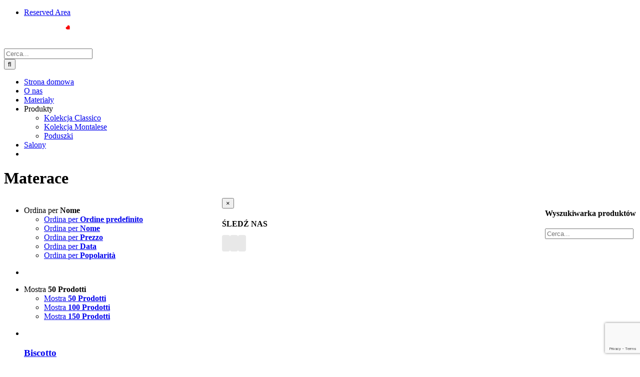

--- FILE ---
content_type: text/html; charset=UTF-8
request_url: http://dev.perdormire.pl/kategoria-produktu/materace/?product_orderby=name
body_size: 15578
content:
<!DOCTYPE html>
<html class="avada-html-layout-wide avada-html-header-position-top avada-html-is-archive" lang="it-IT" prefix="og: http://ogp.me/ns# fb: http://ogp.me/ns/fb#">
<head>
	<meta http-equiv="X-UA-Compatible" content="IE=edge" />
	<meta http-equiv="Content-Type" content="text/html; charset=utf-8"/>
	<meta name="viewport" content="width=device-width, initial-scale=1" />
	<title>Materace &#8211; PerDormire</title>
<meta name='robots' content='max-image-preview:large' />
<link rel='dns-prefetch' href='//perdormire.pl' />
<link rel='dns-prefetch' href='//www.google.com' />
<link rel='dns-prefetch' href='//s.w.org' />
<link rel="alternate" type="application/rss+xml" title="PerDormire &raquo; Feed" href="https://perdormire.pl/feed/" />
<link rel="alternate" type="application/rss+xml" title="PerDormire &raquo; Feed dei commenti" href="https://perdormire.pl/comments/feed/" />
					<link rel="shortcut icon" href="http://perdormire.pl/wp-content/uploads/favicon32.png" type="image/x-icon" />
		
					<!-- For iPhone -->
			<link rel="apple-touch-icon" href="http://perdormire.pl/wp-content/uploads/favicon57.png">
		
		
		
		
		<link rel="alternate" type="application/rss+xml" title="Feed PerDormire &raquo; Materace Categoria" href="https://perdormire.pl/kategoria-produktu/materace/feed/" />
		<script type="text/javascript">
			window._wpemojiSettings = {"baseUrl":"https:\/\/s.w.org\/images\/core\/emoji\/13.0.1\/72x72\/","ext":".png","svgUrl":"https:\/\/s.w.org\/images\/core\/emoji\/13.0.1\/svg\/","svgExt":".svg","source":{"concatemoji":"http:\/\/perdormire.pl\/wp-includes\/js\/wp-emoji-release.min.js?ver=5.7.14"}};
			!function(e,a,t){var n,r,o,i=a.createElement("canvas"),p=i.getContext&&i.getContext("2d");function s(e,t){var a=String.fromCharCode;p.clearRect(0,0,i.width,i.height),p.fillText(a.apply(this,e),0,0);e=i.toDataURL();return p.clearRect(0,0,i.width,i.height),p.fillText(a.apply(this,t),0,0),e===i.toDataURL()}function c(e){var t=a.createElement("script");t.src=e,t.defer=t.type="text/javascript",a.getElementsByTagName("head")[0].appendChild(t)}for(o=Array("flag","emoji"),t.supports={everything:!0,everythingExceptFlag:!0},r=0;r<o.length;r++)t.supports[o[r]]=function(e){if(!p||!p.fillText)return!1;switch(p.textBaseline="top",p.font="600 32px Arial",e){case"flag":return s([127987,65039,8205,9895,65039],[127987,65039,8203,9895,65039])?!1:!s([55356,56826,55356,56819],[55356,56826,8203,55356,56819])&&!s([55356,57332,56128,56423,56128,56418,56128,56421,56128,56430,56128,56423,56128,56447],[55356,57332,8203,56128,56423,8203,56128,56418,8203,56128,56421,8203,56128,56430,8203,56128,56423,8203,56128,56447]);case"emoji":return!s([55357,56424,8205,55356,57212],[55357,56424,8203,55356,57212])}return!1}(o[r]),t.supports.everything=t.supports.everything&&t.supports[o[r]],"flag"!==o[r]&&(t.supports.everythingExceptFlag=t.supports.everythingExceptFlag&&t.supports[o[r]]);t.supports.everythingExceptFlag=t.supports.everythingExceptFlag&&!t.supports.flag,t.DOMReady=!1,t.readyCallback=function(){t.DOMReady=!0},t.supports.everything||(n=function(){t.readyCallback()},a.addEventListener?(a.addEventListener("DOMContentLoaded",n,!1),e.addEventListener("load",n,!1)):(e.attachEvent("onload",n),a.attachEvent("onreadystatechange",function(){"complete"===a.readyState&&t.readyCallback()})),(n=t.source||{}).concatemoji?c(n.concatemoji):n.wpemoji&&n.twemoji&&(c(n.twemoji),c(n.wpemoji)))}(window,document,window._wpemojiSettings);
		</script>
		<style type="text/css">
img.wp-smiley,
img.emoji {
	display: inline !important;
	border: none !important;
	box-shadow: none !important;
	height: 1em !important;
	width: 1em !important;
	margin: 0 .07em !important;
	vertical-align: -0.1em !important;
	background: none !important;
	padding: 0 !important;
}
</style>
	<link rel='stylesheet' id='font-awesome-css'  href='http://perdormire.pl/wp-content/plugins/woocommerce-ajax-filters/berocket/assets/css/font-awesome.min.css?ver=5.7.14' type='text/css' media='all' />
<style id='font-awesome-inline-css' type='text/css'>
[data-font="FontAwesome"]:before {font-family: 'FontAwesome' !important;content: attr(data-icon) !important;speak: none !important;font-weight: normal !important;font-variant: normal !important;text-transform: none !important;line-height: 1 !important;font-style: normal !important;-webkit-font-smoothing: antialiased !important;-moz-osx-font-smoothing: grayscale !important;}
</style>
<link rel='stylesheet' id='berocket_aapf_widget-style-css'  href='http://perdormire.pl/wp-content/plugins/woocommerce-ajax-filters/assets/frontend/css/fullmain.min.css?ver=1.5.4.2' type='text/css' media='all' />
<link rel='stylesheet' id='wc-block-vendors-style-css'  href='http://perdormire.pl/wp-content/plugins/woocommerce/packages/woocommerce-blocks/build/vendors-style.css?ver=4.7.2' type='text/css' media='all' />
<link rel='stylesheet' id='wc-block-style-css'  href='http://perdormire.pl/wp-content/plugins/woocommerce/packages/woocommerce-blocks/build/style.css?ver=4.7.2' type='text/css' media='all' />
<link rel='stylesheet' id='cookie-law-info-css'  href='http://perdormire.pl/wp-content/plugins/cookie-law-info/public/css/cookie-law-info-public.css?ver=2.0.1' type='text/css' media='all' />
<link rel='stylesheet' id='cookie-law-info-gdpr-css'  href='http://perdormire.pl/wp-content/plugins/cookie-law-info/public/css/cookie-law-info-gdpr.css?ver=2.0.1' type='text/css' media='all' />
<link rel='stylesheet' id='rs-plugin-settings-css'  href='http://perdormire.pl/wp-content/plugins/revslider/public/assets/css/rs6.css?ver=6.4.11' type='text/css' media='all' />
<style id='rs-plugin-settings-inline-css' type='text/css'>
#rs-demo-id {}
</style>
<style id='woocommerce-inline-inline-css' type='text/css'>
.woocommerce form .form-row .required { visibility: visible; }
</style>
<link rel='stylesheet' id='wpsl-styles-css'  href='http://perdormire.pl/wp-content/plugins/wp-store-locator/css/styles.min.css?ver=2.2.234' type='text/css' media='all' />
<link rel='stylesheet' id='avada-parent-stylesheet-css'  href='http://perdormire.pl/wp-content/themes/Avada/style.css?ver=5.7.14' type='text/css' media='all' />
<!--[if IE]>
<link rel='stylesheet' id='avada-IE-css'  href='http://perdormire.pl/wp-content/themes/Avada/assets/css/dynamic/ie.min.css?ver=7.3.1' type='text/css' media='all' />
<style id='avada-IE-inline-css' type='text/css'>
.avada-select-parent .select-arrow{background-color:#2c2721}
.select-arrow{background-color:#2c2721}
</style>
<![endif]-->
<link rel='stylesheet' id='fusion-dynamic-css-css'  href='http://perdormire.pl/wp-content/uploads/fusion-styles/4e36e5b9a2fbbb4a14cc03e027ffc6de.min.css?ver=3.3.1' type='text/css' media='all' />
<script type="text/template" id="tmpl-variation-template">
	<div class="woocommerce-variation-description">{{{ data.variation.variation_description }}}</div>
	<div class="woocommerce-variation-price">{{{ data.variation.price_html }}}</div>
	<div class="woocommerce-variation-availability">{{{ data.variation.availability_html }}}</div>
</script>
<script type="text/template" id="tmpl-unavailable-variation-template">
	<p>Siamo spiacenti, questo prodotto non è disponibile. Scegli un&#039;altra combinazione.</p>
</script>
<script type='text/javascript' src='http://perdormire.pl/wp-includes/js/jquery/jquery.min.js?ver=3.5.1' id='jquery-core-js'></script>
<script type='text/javascript' src='http://perdormire.pl/wp-includes/js/jquery/jquery-migrate.min.js?ver=3.3.2' id='jquery-migrate-js'></script>
<script type='text/javascript' id='cookie-law-info-js-extra'>
/* <![CDATA[ */
var Cli_Data = {"nn_cookie_ids":[],"cookielist":[],"non_necessary_cookies":[],"ccpaEnabled":"","ccpaRegionBased":"","ccpaBarEnabled":"","ccpaType":"gdpr","js_blocking":"","custom_integration":"","triggerDomRefresh":"","secure_cookies":""};
var cli_cookiebar_settings = {"animate_speed_hide":"500","animate_speed_show":"500","background":"#444444","border":"#ffffff","border_on":"","button_1_button_colour":"#000","button_1_button_hover":"#000000","button_1_link_colour":"#fff","button_1_as_button":"1","button_1_new_win":"","button_2_button_colour":"#000000","button_2_button_hover":"#000000","button_2_link_colour":"#ffffff","button_2_as_button":"1","button_2_hidebar":"","button_3_button_colour":"#3566bb","button_3_button_hover":"#2a5296","button_3_link_colour":"#fff","button_3_as_button":"1","button_3_new_win":"","button_4_button_colour":"#000","button_4_button_hover":"#000000","button_4_link_colour":"#333333","button_4_as_button":"","button_7_button_colour":"#61a229","button_7_button_hover":"#4e8221","button_7_link_colour":"#fff","button_7_as_button":"1","button_7_new_win":"","font_family":"inherit","header_fix":"","notify_animate_hide":"1","notify_animate_show":"","notify_div_id":"#cookie-law-info-bar","notify_position_horizontal":"right","notify_position_vertical":"bottom","scroll_close":"1","scroll_close_reload":"","accept_close_reload":"","reject_close_reload":"","showagain_tab":"","showagain_background":"#fff","showagain_border":"#000","showagain_div_id":"#cookie-law-info-again","showagain_x_position":"100px","text":"#ffffff","show_once_yn":"","show_once":"10000","logging_on":"","as_popup":"","popup_overlay":"1","bar_heading_text":"","cookie_bar_as":"banner","popup_showagain_position":"bottom-right","widget_position":"left"};
var log_object = {"ajax_url":"https:\/\/perdormire.pl\/wp-admin\/admin-ajax.php"};
/* ]]> */
</script>
<script type='text/javascript' src='http://perdormire.pl/wp-content/plugins/cookie-law-info/public/js/cookie-law-info-public.js?ver=2.0.1' id='cookie-law-info-js'></script>
<script type='text/javascript' src='http://perdormire.pl/wp-content/plugins/revslider/public/assets/js/rbtools.min.js?ver=6.4.8' id='tp-tools-js'></script>
<script type='text/javascript' src='http://perdormire.pl/wp-content/plugins/revslider/public/assets/js/rs6.min.js?ver=6.4.11' id='revmin-js'></script>
<link rel="https://api.w.org/" href="https://perdormire.pl/wp-json/" /><link rel="EditURI" type="application/rsd+xml" title="RSD" href="https://perdormire.pl/xmlrpc.php?rsd" />
<link rel="wlwmanifest" type="application/wlwmanifest+xml" href="http://perdormire.pl/wp-includes/wlwmanifest.xml" /> 
<meta name="generator" content="WordPress 5.7.14" />
<meta name="generator" content="WooCommerce 5.2.5" />
<meta name="generator" content="Custom Login v3.2.11" />
<style></style><style type="text/css" id="css-fb-visibility">@media screen and (max-width: 640px){body:not(.fusion-builder-ui-wireframe) .fusion-no-small-visibility{display:none !important;}body:not(.fusion-builder-ui-wireframe) .sm-text-align-center{text-align:center !important;}body:not(.fusion-builder-ui-wireframe) .sm-text-align-left{text-align:left !important;}body:not(.fusion-builder-ui-wireframe) .sm-text-align-right{text-align:right !important;}body:not(.fusion-builder-ui-wireframe) .sm-mx-auto{margin-left:auto !important;margin-right:auto !important;}body:not(.fusion-builder-ui-wireframe) .sm-ml-auto{margin-left:auto !important;}body:not(.fusion-builder-ui-wireframe) .sm-mr-auto{margin-right:auto !important;}body:not(.fusion-builder-ui-wireframe) .fusion-absolute-position-small{position:absolute;top:auto;width:100%;}}@media screen and (min-width: 641px) and (max-width: 1024px){body:not(.fusion-builder-ui-wireframe) .fusion-no-medium-visibility{display:none !important;}body:not(.fusion-builder-ui-wireframe) .md-text-align-center{text-align:center !important;}body:not(.fusion-builder-ui-wireframe) .md-text-align-left{text-align:left !important;}body:not(.fusion-builder-ui-wireframe) .md-text-align-right{text-align:right !important;}body:not(.fusion-builder-ui-wireframe) .md-mx-auto{margin-left:auto !important;margin-right:auto !important;}body:not(.fusion-builder-ui-wireframe) .md-ml-auto{margin-left:auto !important;}body:not(.fusion-builder-ui-wireframe) .md-mr-auto{margin-right:auto !important;}body:not(.fusion-builder-ui-wireframe) .fusion-absolute-position-medium{position:absolute;top:auto;width:100%;}}@media screen and (min-width: 1025px){body:not(.fusion-builder-ui-wireframe) .fusion-no-large-visibility{display:none !important;}body:not(.fusion-builder-ui-wireframe) .lg-text-align-center{text-align:center !important;}body:not(.fusion-builder-ui-wireframe) .lg-text-align-left{text-align:left !important;}body:not(.fusion-builder-ui-wireframe) .lg-text-align-right{text-align:right !important;}body:not(.fusion-builder-ui-wireframe) .lg-mx-auto{margin-left:auto !important;margin-right:auto !important;}body:not(.fusion-builder-ui-wireframe) .lg-ml-auto{margin-left:auto !important;}body:not(.fusion-builder-ui-wireframe) .lg-mr-auto{margin-right:auto !important;}body:not(.fusion-builder-ui-wireframe) .fusion-absolute-position-large{position:absolute;top:auto;width:100%;}}</style>	<noscript><style>.woocommerce-product-gallery{ opacity: 1 !important; }</style></noscript>
	<meta name="generator" content="Powered by Slider Revolution 6.4.11 - responsive, Mobile-Friendly Slider Plugin for WordPress with comfortable drag and drop interface." />
<script type="text/javascript">function setREVStartSize(e){
			//window.requestAnimationFrame(function() {				 
				window.RSIW = window.RSIW===undefined ? window.innerWidth : window.RSIW;	
				window.RSIH = window.RSIH===undefined ? window.innerHeight : window.RSIH;	
				try {								
					var pw = document.getElementById(e.c).parentNode.offsetWidth,
						newh;
					pw = pw===0 || isNaN(pw) ? window.RSIW : pw;
					e.tabw = e.tabw===undefined ? 0 : parseInt(e.tabw);
					e.thumbw = e.thumbw===undefined ? 0 : parseInt(e.thumbw);
					e.tabh = e.tabh===undefined ? 0 : parseInt(e.tabh);
					e.thumbh = e.thumbh===undefined ? 0 : parseInt(e.thumbh);
					e.tabhide = e.tabhide===undefined ? 0 : parseInt(e.tabhide);
					e.thumbhide = e.thumbhide===undefined ? 0 : parseInt(e.thumbhide);
					e.mh = e.mh===undefined || e.mh=="" || e.mh==="auto" ? 0 : parseInt(e.mh,0);		
					if(e.layout==="fullscreen" || e.l==="fullscreen") 						
						newh = Math.max(e.mh,window.RSIH);					
					else{					
						e.gw = Array.isArray(e.gw) ? e.gw : [e.gw];
						for (var i in e.rl) if (e.gw[i]===undefined || e.gw[i]===0) e.gw[i] = e.gw[i-1];					
						e.gh = e.el===undefined || e.el==="" || (Array.isArray(e.el) && e.el.length==0)? e.gh : e.el;
						e.gh = Array.isArray(e.gh) ? e.gh : [e.gh];
						for (var i in e.rl) if (e.gh[i]===undefined || e.gh[i]===0) e.gh[i] = e.gh[i-1];
											
						var nl = new Array(e.rl.length),
							ix = 0,						
							sl;					
						e.tabw = e.tabhide>=pw ? 0 : e.tabw;
						e.thumbw = e.thumbhide>=pw ? 0 : e.thumbw;
						e.tabh = e.tabhide>=pw ? 0 : e.tabh;
						e.thumbh = e.thumbhide>=pw ? 0 : e.thumbh;					
						for (var i in e.rl) nl[i] = e.rl[i]<window.RSIW ? 0 : e.rl[i];
						sl = nl[0];									
						for (var i in nl) if (sl>nl[i] && nl[i]>0) { sl = nl[i]; ix=i;}															
						var m = pw>(e.gw[ix]+e.tabw+e.thumbw) ? 1 : (pw-(e.tabw+e.thumbw)) / (e.gw[ix]);					
						newh =  (e.gh[ix] * m) + (e.tabh + e.thumbh);
					}				
					if(window.rs_init_css===undefined) window.rs_init_css = document.head.appendChild(document.createElement("style"));					
					document.getElementById(e.c).height = newh+"px";
					window.rs_init_css.innerHTML += "#"+e.c+"_wrapper { height: "+newh+"px }";				
				} catch(e){
					console.log("Failure at Presize of Slider:" + e)
				}					   
			//});
		  };</script>
		<script type="text/javascript">
			var doc = document.documentElement;
			doc.setAttribute( 'data-useragent', navigator.userAgent );
		</script>
		<script>
  (function(i,s,o,g,r,a,m){i['GoogleAnalyticsObject']=r;i[r]=i[r]||function(){
  (i[r].q=i[r].q||[]).push(arguments)},i[r].l=1*new Date();a=s.createElement(o),
  m=s.getElementsByTagName(o)[0];a.async=1;a.src=g;m.parentNode.insertBefore(a,m)
  })(window,document,'script','https://www.google-analytics.com/analytics.js','ga');

  ga('create', 'UA-83944645-1', 'auto');
  ga('set', 'anonymizeIp', true);
  ga('send', 'pageview');

</script>
	</head>

<body class="archive tax-product_cat term-materace term-8 theme-Avada woocommerce woocommerce-page woocommerce-no-js fusion-image-hovers fusion-pagination-sizing fusion-button_size-large fusion-button_type-flat fusion-button_span-no avada-image-rollover-circle-no avada-image-rollover-no fusion-body ltr fusion-sticky-header no-tablet-sticky-header no-mobile-sticky-header no-mobile-slidingbar no-mobile-totop fusion-disable-outline fusion-sub-menu-fade mobile-logo-pos-left layout-wide-mode avada-has-boxed-modal-shadow- layout-scroll-offset-full avada-has-zero-margin-offset-top has-sidebar fusion-top-header menu-text-align-center fusion-woo-product-design-classic fusion-woo-shop-page-columns-4 fusion-woo-related-columns-4 fusion-woo-archive-page-columns-3 avada-has-woo-gallery-disabled woo-sale-badge-circle woo-outofstock-badge-top_bar mobile-menu-design-modern fusion-show-pagination-text fusion-header-layout-v2 avada-responsive avada-footer-fx-none avada-menu-highlight-style-bar fusion-search-form-clean fusion-main-menu-search-overlay fusion-avatar-circle avada-sticky-shrinkage avada-dropdown-styles avada-blog-layout-grid avada-blog-archive-layout-grid avada-header-shadow-no avada-menu-icon-position-left avada-has-megamenu-shadow avada-has-mainmenu-dropdown-divider avada-has-pagetitle-bg-full avada-has-main-nav-search-icon avada-has-breadcrumb-mobile-hidden avada-has-titlebar-bar_and_content avada-has-pagination-padding avada-flyout-menu-direction-fade avada-ec-views-v1" >
		<a class="skip-link screen-reader-text" href="#content">Salta al contenuto</a>

	<div id="boxed-wrapper">
		<div class="fusion-sides-frame"></div>
		<div id="wrapper" class="fusion-wrapper">
			<div id="home" style="position:relative;top:-1px;"></div>
			
				
			<header class="fusion-header-wrapper">
				<div class="fusion-header-v2 fusion-logo-alignment fusion-logo-left fusion-sticky-menu- fusion-sticky-logo- fusion-mobile-logo-  fusion-mobile-menu-design-modern">
					
<div class="fusion-secondary-header">
	<div class="fusion-row">
							<div class="fusion-alignright">
				<nav class="fusion-secondary-menu" role="navigation" aria-label="Menu Secondario"><ul id="menu-lingue" class="menu"><li  id="menu-item-1728"  class="menu-item menu-item-type-post_type menu-item-object-page menu-item-1728"  data-item-id="1728"><a  href="https://perdormire.pl/strefa-klienta/" class="fusion-bar-highlight"><span class="menu-text"><i class="fa fa-lock"></i> Reserved Area</span></a></li></ul></nav><nav class="fusion-mobile-nav-holder fusion-mobile-menu-text-align-left" aria-label="Menu Mobile Secondario"></nav>			</div>
			</div>
</div>
<div class="fusion-header-sticky-height"></div>
<div class="fusion-header">
	<div class="fusion-row">
					<div class="fusion-logo" data-margin-top="15px" data-margin-bottom="15px" data-margin-left="0px" data-margin-right="0px">
			<a class="fusion-logo-link"  href="https://perdormire.pl/" >

						<!-- standard logo -->
			<img src="http://perdormire.pl/wp-content/uploads/logo-1.png" srcset="http://perdormire.pl/wp-content/uploads/logo-1.png 1x, http://perdormire.pl/wp-content/uploads/logoX2.png 2x" width="162" height="43" style="max-height:43px;height:auto;" alt="PerDormire Logo" data-retina_logo_url="http://perdormire.pl/wp-content/uploads/logoX2.png" class="fusion-standard-logo" />

			
					</a>
		</div>		<nav class="fusion-main-menu" aria-label="Menu Principale"><div class="fusion-overlay-search">		<form role="search" class="searchform fusion-search-form  fusion-search-form-clean" method="get" action="https://perdormire.pl/">
			<div class="fusion-search-form-content">

				
				<div class="fusion-search-field search-field">
					<label><span class="screen-reader-text">Cerca per:</span>
													<input type="search" value="" name="s" class="s" placeholder="Cerca..." required aria-required="true" aria-label="Cerca..."/>
											</label>
				</div>
				<div class="fusion-search-button search-button">
					<input type="submit" class="fusion-search-submit searchsubmit" aria-label="Cerca" value="&#xf002;" />
									</div>

				
			</div>


			
		</form>
		<div class="fusion-search-spacer"></div><a href="#" role="button" aria-label="Close Search" class="fusion-close-search"></a></div><ul id="menu-principale" class="fusion-menu"><li  id="menu-item-3160"  class="menu-item menu-item-type-post_type menu-item-object-page menu-item-home menu-item-3160"  data-item-id="3160"><a  href="https://perdormire.pl/" class="fusion-bar-highlight"><span class="menu-text">Strona domowa</span></a></li><li  id="menu-item-198"  class="menu-item menu-item-type-post_type menu-item-object-page menu-item-198"  data-item-id="198"><a  href="https://perdormire.pl/o-nas-2/" class="fusion-bar-highlight"><span class="menu-text">O nas</span></a></li><li  id="menu-item-986"  class="menu-item menu-item-type-post_type menu-item-object-page menu-item-986"  data-item-id="986"><a  href="https://perdormire.pl/tkanina-materialy-wypelnienie-3/" class="fusion-bar-highlight"><span class="menu-text">Materiały</span></a></li><li  id="menu-item-1861"  class="menu-item menu-item-type-custom menu-item-object-custom menu-item-has-children menu-item-1861 fusion-dropdown-menu"  data-item-id="1861"><a  class="fusion-bar-highlight"><span class="menu-text">Produkty</span></a><ul class="sub-menu"><li  id="menu-item-2436"  class="menu-item menu-item-type-post_type menu-item-object-page menu-item-2436 fusion-dropdown-submenu" ><a  href="https://perdormire.pl/kolekcja-classico/" class="fusion-bar-highlight"><span>Kolekcja Classico</span></a></li><li  id="menu-item-3248"  class="menu-item menu-item-type-post_type menu-item-object-page menu-item-3248 fusion-dropdown-submenu" ><a  href="https://perdormire.pl/kolekcja-montalese/" class="fusion-bar-highlight"><span>Kolekcja Montalese</span></a></li><li  id="menu-item-2437"  class="menu-item menu-item-type-post_type menu-item-object-page menu-item-2437 fusion-dropdown-submenu" ><a  href="https://perdormire.pl/poduszki/" class="fusion-bar-highlight"><span>Poduszki</span></a></li></ul></li><li  id="menu-item-2448"  class="menu-item menu-item-type-post_type menu-item-object-page menu-item-2448"  data-item-id="2448"><a  href="https://perdormire.pl/sklepy-i-nasi-partnerzy/" class="fusion-bar-highlight"><span class="menu-text">Salony</span></a></li><li class="fusion-custom-menu-item fusion-main-menu-search fusion-search-overlay"><a class="fusion-main-menu-icon fusion-bar-highlight" href="#" aria-label="Cerca" data-title="Cerca" title="Cerca" role="button" aria-expanded="false"></a></li></ul></nav>	<div class="fusion-mobile-menu-icons">
							<a href="#" class="fusion-icon fusion-icon-bars" aria-label="Attiva/Disattiva menu mobile" aria-expanded="false"></a>
		
		
		
			</div>

<nav class="fusion-mobile-nav-holder fusion-mobile-menu-text-align-left" aria-label="Menu Mobile Principale"></nav>

					</div>
</div>
				</div>
				<div class="fusion-clearfix"></div>
			</header>
							
				
		<div id="sliders-container">
					</div>
				
				
			
			<div class="avada-page-titlebar-wrapper" role="banner">
	<div class="fusion-page-title-bar fusion-page-title-bar-breadcrumbs fusion-page-title-bar-left">
		<div class="fusion-page-title-row">
			<div class="fusion-page-title-wrapper">
				<div class="fusion-page-title-captions">

																							<h1 class="entry-title">Materace</h1>

											
					
				</div>

													
			</div>
		</div>
	</div>
</div>

						<main id="main" class="clearfix ">
				<div class="fusion-row" style="">
		<div class="woocommerce-container">
			<section id="content"class="" style="float: left;">
		<header class="woocommerce-products-header">
	
	</header>
<div class="woocommerce-notices-wrapper"></div>
<div class="catalog-ordering fusion-clearfix">
			<div class="orderby-order-container">
			<ul class="orderby order-dropdown">
				<li>
					<span class="current-li">
						<span class="current-li-content">
														<a aria-haspopup="true">Ordina per <strong>Nome</strong></a>
						</span>
					</span>
					<ul>
																			<li class="">
																<a href="?product_orderby=default">Ordina per <strong>Ordine predefinito</strong></a>
							</li>
												<li class="current">
														<a href="?product_orderby=name">Ordina per <strong>Nome</strong></a>
						</li>
						<li class="">
														<a href="?product_orderby=price">Ordina per <strong>Prezzo</strong></a>
						</li>
						<li class="">
														<a href="?product_orderby=date">Ordina per <strong>Data</strong></a>
						</li>
						<li class="">
														<a href="?product_orderby=popularity">Ordina per <strong>Popolarità</strong></a>
						</li>

											</ul>
				</li>
			</ul>

			<ul class="order">
															<li class="asc"><a aria-label="Ordine decrescente" aria-haspopup="true" href="?product_orderby=name&product_order=desc"><i class="fusion-icon-arrow-down2" aria-hidden="true"></i></a></li>
												</ul>
		</div>

		<ul class="sort-count order-dropdown">
			<li>
				<span class="current-li">
					<a aria-haspopup="true">
						Mostra <strong>50 Prodotti</strong>						</a>
					</span>
				<ul>
					<li class="current">
						<a href="?product_orderby=name&product_count=50">
							Mostra <strong>50 Prodotti</strong>						</a>
					</li>
					<li class="">
						<a href="?product_orderby=name&product_count=100">
							Mostra <strong>100 Prodotti</strong>						</a>
					</li>
					<li class="">
						<a href="?product_orderby=name&product_count=150">
							Mostra <strong>150 Prodotti</strong>						</a>
					</li>
				</ul>
			</li>
		</ul>
	
									</div>
<ul class="products clearfix products-3">
<li class="product type-product post-3215 status-publish first instock product_cat-kolekcja-montalese product_cat-materace has-post-thumbnail shipping-taxable product-type-simple product-grid-view">
	<div class="fusion-product-wrapper">
<a href="https://perdormire.pl/shop/materace/biscotto/" class="product-images" aria-label="Biscotto">

<div class="featured-image">
		<img width="700" height="466" src="https://perdormire.pl/wp-content/uploads/Per-Dormire-Biscotto-700x466.jpg" class="attachment-shop_catalog size-shop_catalog wp-post-image" alt="" srcset="https://perdormire.pl/wp-content/uploads/Per-Dormire-Biscotto-200x133.jpg 200w, https://perdormire.pl/wp-content/uploads/Per-Dormire-Biscotto-300x200.jpg 300w, https://perdormire.pl/wp-content/uploads/Per-Dormire-Biscotto-400x267.jpg 400w, https://perdormire.pl/wp-content/uploads/Per-Dormire-Biscotto-600x400.jpg 600w, https://perdormire.pl/wp-content/uploads/Per-Dormire-Biscotto-700x466.jpg 700w, https://perdormire.pl/wp-content/uploads/Per-Dormire-Biscotto.jpg 800w" sizes="(max-width: 700px) 100vw, 700px" />
						<div class="cart-loading"><i class="fusion-icon-spinner" aria-hidden="true"></i></div>
			</div>
</a>
<div class="fusion-product-content">
	<div class="product-details">
		<div class="product-details-container">
<h3 class="product-title">
	<a href="https://perdormire.pl/shop/materace/biscotto/">
		Biscotto	</a>
</h3>
<div class="fusion-price-rating">

		</div>
	</div>
</div>


	<div class="product-buttons">
		<div class="fusion-content-sep sep-double sep-solid"></div>
		<div class="product-buttons-container clearfix">
<a href="https://perdormire.pl/shop/materace/biscotto/" data-quantity="1" class="button product_type_simple" data-product_id="3215" data-product_sku="" aria-label="Leggi di più su &quot;Biscotto&quot;" rel="nofollow">Leggi tutto</a>
<a href="https://perdormire.pl/shop/materace/biscotto/" class="show_details_button" style="float:none;max-width:none;text-align:center;">
	Dettagli</a>


	</div>
	</div>

	</div> </div>
</li>
<li class="product type-product post-3197 status-publish instock product_cat-kolekcja-montalese product_cat-materace has-post-thumbnail shipping-taxable product-type-simple product-grid-view">
	<div class="fusion-product-wrapper">
<a href="https://perdormire.pl/shop/materace/confort-grey/" class="product-images" aria-label="Confort Grey">

<div class="featured-image">
		<img width="700" height="466" src="https://perdormire.pl/wp-content/uploads/Per-Dormire-Confort-Grey-700x466.jpg" class="attachment-shop_catalog size-shop_catalog wp-post-image" alt="" srcset="https://perdormire.pl/wp-content/uploads/Per-Dormire-Confort-Grey-200x133.jpg 200w, https://perdormire.pl/wp-content/uploads/Per-Dormire-Confort-Grey-300x200.jpg 300w, https://perdormire.pl/wp-content/uploads/Per-Dormire-Confort-Grey-400x267.jpg 400w, https://perdormire.pl/wp-content/uploads/Per-Dormire-Confort-Grey-600x400.jpg 600w, https://perdormire.pl/wp-content/uploads/Per-Dormire-Confort-Grey-700x466.jpg 700w, https://perdormire.pl/wp-content/uploads/Per-Dormire-Confort-Grey.jpg 800w" sizes="(max-width: 700px) 100vw, 700px" />
						<div class="cart-loading"><i class="fusion-icon-spinner" aria-hidden="true"></i></div>
			</div>
</a>
<div class="fusion-product-content">
	<div class="product-details">
		<div class="product-details-container">
<h3 class="product-title">
	<a href="https://perdormire.pl/shop/materace/confort-grey/">
		Confort Grey	</a>
</h3>
<div class="fusion-price-rating">

		</div>
	</div>
</div>


	<div class="product-buttons">
		<div class="fusion-content-sep sep-double sep-solid"></div>
		<div class="product-buttons-container clearfix">
<a href="https://perdormire.pl/shop/materace/confort-grey/" data-quantity="1" class="button product_type_simple" data-product_id="3197" data-product_sku="" aria-label="Leggi di più su &quot;Confort Grey&quot;" rel="nofollow">Leggi tutto</a>
<a href="https://perdormire.pl/shop/materace/confort-grey/" class="show_details_button" style="float:none;max-width:none;text-align:center;">
	Dettagli</a>


	</div>
	</div>

	</div> </div>
</li>
<li class="product type-product post-3203 status-publish last instock product_cat-kolekcja-montalese product_cat-materace has-post-thumbnail shipping-taxable product-type-simple product-grid-view">
	<div class="fusion-product-wrapper">
<a href="https://perdormire.pl/shop/materace/dual-feel/" class="product-images" aria-label="Dual Feel">

<div class="featured-image">
		<img width="700" height="466" src="https://perdormire.pl/wp-content/uploads/Per-Dormire-Dual-Feel-700x466.jpg" class="attachment-shop_catalog size-shop_catalog wp-post-image" alt="" srcset="https://perdormire.pl/wp-content/uploads/Per-Dormire-Dual-Feel-200x133.jpg 200w, https://perdormire.pl/wp-content/uploads/Per-Dormire-Dual-Feel-300x200.jpg 300w, https://perdormire.pl/wp-content/uploads/Per-Dormire-Dual-Feel-400x267.jpg 400w, https://perdormire.pl/wp-content/uploads/Per-Dormire-Dual-Feel-600x400.jpg 600w, https://perdormire.pl/wp-content/uploads/Per-Dormire-Dual-Feel-700x466.jpg 700w, https://perdormire.pl/wp-content/uploads/Per-Dormire-Dual-Feel.jpg 800w" sizes="(max-width: 700px) 100vw, 700px" />
						<div class="cart-loading"><i class="fusion-icon-spinner" aria-hidden="true"></i></div>
			</div>
</a>
<div class="fusion-product-content">
	<div class="product-details">
		<div class="product-details-container">
<h3 class="product-title">
	<a href="https://perdormire.pl/shop/materace/dual-feel/">
		Dual Feel	</a>
</h3>
<div class="fusion-price-rating">

		</div>
	</div>
</div>


	<div class="product-buttons">
		<div class="fusion-content-sep sep-double sep-solid"></div>
		<div class="product-buttons-container clearfix">
<a href="https://perdormire.pl/shop/materace/dual-feel/" data-quantity="1" class="button product_type_simple" data-product_id="3203" data-product_sku="" aria-label="Leggi di più su &quot;Dual Feel&quot;" rel="nofollow">Leggi tutto</a>
<a href="https://perdormire.pl/shop/materace/dual-feel/" class="show_details_button" style="float:none;max-width:none;text-align:center;">
	Dettagli</a>


	</div>
	</div>

	</div> </div>
</li>
<li class="product type-product post-3191 status-publish first instock product_cat-kolekcja-montalese product_cat-materace has-post-thumbnail shipping-taxable product-type-simple product-grid-view">
	<div class="fusion-product-wrapper">
<a href="https://perdormire.pl/shop/materace/free-wave/" class="product-images" aria-label="Free Wave">

<div class="featured-image">
		<img width="700" height="466" src="https://perdormire.pl/wp-content/uploads/Per-Dormire-Free-wave-700x466.jpg" class="attachment-shop_catalog size-shop_catalog wp-post-image" alt="" srcset="https://perdormire.pl/wp-content/uploads/Per-Dormire-Free-wave-200x133.jpg 200w, https://perdormire.pl/wp-content/uploads/Per-Dormire-Free-wave-300x200.jpg 300w, https://perdormire.pl/wp-content/uploads/Per-Dormire-Free-wave-400x267.jpg 400w, https://perdormire.pl/wp-content/uploads/Per-Dormire-Free-wave-600x400.jpg 600w, https://perdormire.pl/wp-content/uploads/Per-Dormire-Free-wave-700x466.jpg 700w, https://perdormire.pl/wp-content/uploads/Per-Dormire-Free-wave.jpg 800w" sizes="(max-width: 700px) 100vw, 700px" />
						<div class="cart-loading"><i class="fusion-icon-spinner" aria-hidden="true"></i></div>
			</div>
</a>
<div class="fusion-product-content">
	<div class="product-details">
		<div class="product-details-container">
<h3 class="product-title">
	<a href="https://perdormire.pl/shop/materace/free-wave/">
		Free Wave	</a>
</h3>
<div class="fusion-price-rating">

		</div>
	</div>
</div>


	<div class="product-buttons">
		<div class="fusion-content-sep sep-double sep-solid"></div>
		<div class="product-buttons-container clearfix">
<a href="https://perdormire.pl/shop/materace/free-wave/" data-quantity="1" class="button product_type_simple" data-product_id="3191" data-product_sku="" aria-label="Leggi di più su &quot;Free Wave&quot;" rel="nofollow">Leggi tutto</a>
<a href="https://perdormire.pl/shop/materace/free-wave/" class="show_details_button" style="float:none;max-width:none;text-align:center;">
	Dettagli</a>


	</div>
	</div>

	</div> </div>
</li>
<li class="product type-product post-3209 status-publish instock product_cat-kolekcja-montalese product_cat-materace has-post-thumbnail shipping-taxable product-type-simple product-grid-view">
	<div class="fusion-product-wrapper">
<a href="https://perdormire.pl/shop/materace/gran-paradiso/" class="product-images" aria-label="Gran Paradiso">

<div class="featured-image">
		<img width="700" height="466" src="https://perdormire.pl/wp-content/uploads/Per-Dormire-Gran-Paradiso-700x466.jpg" class="attachment-shop_catalog size-shop_catalog wp-post-image" alt="" srcset="https://perdormire.pl/wp-content/uploads/Per-Dormire-Gran-Paradiso-200x133.jpg 200w, https://perdormire.pl/wp-content/uploads/Per-Dormire-Gran-Paradiso-300x200.jpg 300w, https://perdormire.pl/wp-content/uploads/Per-Dormire-Gran-Paradiso-400x267.jpg 400w, https://perdormire.pl/wp-content/uploads/Per-Dormire-Gran-Paradiso-600x400.jpg 600w, https://perdormire.pl/wp-content/uploads/Per-Dormire-Gran-Paradiso-700x466.jpg 700w, https://perdormire.pl/wp-content/uploads/Per-Dormire-Gran-Paradiso.jpg 800w" sizes="(max-width: 700px) 100vw, 700px" />
						<div class="cart-loading"><i class="fusion-icon-spinner" aria-hidden="true"></i></div>
			</div>
</a>
<div class="fusion-product-content">
	<div class="product-details">
		<div class="product-details-container">
<h3 class="product-title">
	<a href="https://perdormire.pl/shop/materace/gran-paradiso/">
		Gran Paradiso	</a>
</h3>
<div class="fusion-price-rating">

		</div>
	</div>
</div>


	<div class="product-buttons">
		<div class="fusion-content-sep sep-double sep-solid"></div>
		<div class="product-buttons-container clearfix">
<a href="https://perdormire.pl/shop/materace/gran-paradiso/" data-quantity="1" class="button product_type_simple" data-product_id="3209" data-product_sku="" aria-label="Leggi di più su &quot;Gran Paradiso&quot;" rel="nofollow">Leggi tutto</a>
<a href="https://perdormire.pl/shop/materace/gran-paradiso/" class="show_details_button" style="float:none;max-width:none;text-align:center;">
	Dettagli</a>


	</div>
	</div>

	</div> </div>
</li>
<li class="product type-product post-3396 status-publish last instock product_cat-kolekcja-classico product_cat-materace has-post-thumbnail shipping-taxable product-type-simple product-grid-view">
	<div class="fusion-product-wrapper">
<a href="https://perdormire.pl/shop/materace/materac-perdormire-adam-plus/" class="product-images" aria-label="PerDormire Adam Plus">

<div class="crossfade-images">
	<img width="700" height="466" src="https://perdormire.pl/wp-content/uploads/Rdzeń-materaca-Adam-Plus-700x466.jpg" class="hover-image" alt="" srcset="https://perdormire.pl/wp-content/uploads/Rdzeń-materaca-Adam-Plus-200x133.jpg 200w, https://perdormire.pl/wp-content/uploads/Rdzeń-materaca-Adam-Plus-300x200.jpg 300w, https://perdormire.pl/wp-content/uploads/Rdzeń-materaca-Adam-Plus-400x267.jpg 400w, https://perdormire.pl/wp-content/uploads/Rdzeń-materaca-Adam-Plus-600x400.jpg 600w, https://perdormire.pl/wp-content/uploads/Rdzeń-materaca-Adam-Plus-700x466.jpg 700w, https://perdormire.pl/wp-content/uploads/Rdzeń-materaca-Adam-Plus.jpg 800w" sizes="(max-width: 700px) 100vw, 700px" />	<img width="700" height="466" src="https://perdormire.pl/wp-content/uploads/Materac-PerDormire-Adam-Plus-700x466.jpg" class="attachment-shop_catalog size-shop_catalog wp-post-image" alt="" srcset="https://perdormire.pl/wp-content/uploads/Materac-PerDormire-Adam-Plus-200x133.jpg 200w, https://perdormire.pl/wp-content/uploads/Materac-PerDormire-Adam-Plus-300x200.jpg 300w, https://perdormire.pl/wp-content/uploads/Materac-PerDormire-Adam-Plus-400x267.jpg 400w, https://perdormire.pl/wp-content/uploads/Materac-PerDormire-Adam-Plus-600x400.jpg 600w, https://perdormire.pl/wp-content/uploads/Materac-PerDormire-Adam-Plus-700x466.jpg 700w, https://perdormire.pl/wp-content/uploads/Materac-PerDormire-Adam-Plus.jpg 800w" sizes="(max-width: 700px) 100vw, 700px" />
						<div class="cart-loading"><i class="fusion-icon-spinner" aria-hidden="true"></i></div>
			</div>
</a>
<div class="fusion-product-content">
	<div class="product-details">
		<div class="product-details-container">
<h3 class="product-title">
	<a href="https://perdormire.pl/shop/materace/materac-perdormire-adam-plus/">
		PerDormire Adam Plus	</a>
</h3>
<div class="fusion-price-rating">

		</div>
	</div>
</div>


	<div class="product-buttons">
		<div class="fusion-content-sep sep-double sep-solid"></div>
		<div class="product-buttons-container clearfix">
<a href="https://perdormire.pl/shop/materace/materac-perdormire-adam-plus/" data-quantity="1" class="button product_type_simple" data-product_id="3396" data-product_sku="" aria-label="Leggi di più su &quot;PerDormire Adam Plus&quot;" rel="nofollow">Leggi tutto</a>
<a href="https://perdormire.pl/shop/materace/materac-perdormire-adam-plus/" class="show_details_button" style="float:none;max-width:none;text-align:center;">
	Dettagli</a>


	</div>
	</div>

	</div> </div>
</li>
<li class="product type-product post-3354 status-publish first instock product_cat-kolekcja-classico product_cat-materace has-post-thumbnail shipping-taxable product-type-simple product-grid-view">
	<div class="fusion-product-wrapper">
<a href="https://perdormire.pl/shop/materace/materac-perdormire-aiir-san/" class="product-images" aria-label="PerDormire Aiir San">

<div class="crossfade-images">
	<img width="700" height="466" src="https://perdormire.pl/wp-content/uploads/Rdzeń-materaca-Aiir-San-700x466.jpg" class="hover-image" alt="" srcset="https://perdormire.pl/wp-content/uploads/Rdzeń-materaca-Aiir-San-200x133.jpg 200w, https://perdormire.pl/wp-content/uploads/Rdzeń-materaca-Aiir-San-300x200.jpg 300w, https://perdormire.pl/wp-content/uploads/Rdzeń-materaca-Aiir-San-400x267.jpg 400w, https://perdormire.pl/wp-content/uploads/Rdzeń-materaca-Aiir-San-600x400.jpg 600w, https://perdormire.pl/wp-content/uploads/Rdzeń-materaca-Aiir-San-700x466.jpg 700w, https://perdormire.pl/wp-content/uploads/Rdzeń-materaca-Aiir-San.jpg 800w" sizes="(max-width: 700px) 100vw, 700px" />	<img width="700" height="466" src="https://perdormire.pl/wp-content/uploads/Materac-PerDormire-AIIR-SAN-700x466.jpg" class="attachment-shop_catalog size-shop_catalog wp-post-image" alt="" srcset="https://perdormire.pl/wp-content/uploads/Materac-PerDormire-AIIR-SAN-200x133.jpg 200w, https://perdormire.pl/wp-content/uploads/Materac-PerDormire-AIIR-SAN-300x200.jpg 300w, https://perdormire.pl/wp-content/uploads/Materac-PerDormire-AIIR-SAN-400x267.jpg 400w, https://perdormire.pl/wp-content/uploads/Materac-PerDormire-AIIR-SAN-600x400.jpg 600w, https://perdormire.pl/wp-content/uploads/Materac-PerDormire-AIIR-SAN-700x466.jpg 700w, https://perdormire.pl/wp-content/uploads/Materac-PerDormire-AIIR-SAN.jpg 800w" sizes="(max-width: 700px) 100vw, 700px" />
						<div class="cart-loading"><i class="fusion-icon-spinner" aria-hidden="true"></i></div>
			</div>
</a>
<div class="fusion-product-content">
	<div class="product-details">
		<div class="product-details-container">
<h3 class="product-title">
	<a href="https://perdormire.pl/shop/materace/materac-perdormire-aiir-san/">
		PerDormire Aiir San	</a>
</h3>
<div class="fusion-price-rating">

		</div>
	</div>
</div>


	<div class="product-buttons">
		<div class="fusion-content-sep sep-double sep-solid"></div>
		<div class="product-buttons-container clearfix">
<a href="https://perdormire.pl/shop/materace/materac-perdormire-aiir-san/" data-quantity="1" class="button product_type_simple" data-product_id="3354" data-product_sku="" aria-label="Leggi di più su &quot;PerDormire Aiir San&quot;" rel="nofollow">Leggi tutto</a>
<a href="https://perdormire.pl/shop/materace/materac-perdormire-aiir-san/" class="show_details_button" style="float:none;max-width:none;text-align:center;">
	Dettagli</a>


	</div>
	</div>

	</div> </div>
</li>
<li class="product type-product post-3360 status-publish instock product_cat-kolekcja-classico product_cat-materace has-post-thumbnail shipping-taxable product-type-simple product-grid-view">
	<div class="fusion-product-wrapper">
<a href="https://perdormire.pl/shop/materace/materac-perdormire-aloe-vera-bio-visco-3/" class="product-images" aria-label="PerDormire Aloe Vera Bio Visco 3.0">

<div class="crossfade-images">
	<img width="700" height="466" src="https://perdormire.pl/wp-content/uploads/Rdzeń-materaca-Aloe-Vera-Bio-Visco-3.0-700x466.jpg" class="hover-image" alt="" srcset="https://perdormire.pl/wp-content/uploads/Rdzeń-materaca-Aloe-Vera-Bio-Visco-3.0-200x133.jpg 200w, https://perdormire.pl/wp-content/uploads/Rdzeń-materaca-Aloe-Vera-Bio-Visco-3.0-300x200.jpg 300w, https://perdormire.pl/wp-content/uploads/Rdzeń-materaca-Aloe-Vera-Bio-Visco-3.0-400x267.jpg 400w, https://perdormire.pl/wp-content/uploads/Rdzeń-materaca-Aloe-Vera-Bio-Visco-3.0-600x400.jpg 600w, https://perdormire.pl/wp-content/uploads/Rdzeń-materaca-Aloe-Vera-Bio-Visco-3.0-700x466.jpg 700w, https://perdormire.pl/wp-content/uploads/Rdzeń-materaca-Aloe-Vera-Bio-Visco-3.0.jpg 800w" sizes="(max-width: 700px) 100vw, 700px" />	<img width="700" height="466" src="https://perdormire.pl/wp-content/uploads/Materac-PerDormire-ALOE-VERA-BIO-VISCO-3-700x466.jpg" class="attachment-shop_catalog size-shop_catalog wp-post-image" alt="" srcset="https://perdormire.pl/wp-content/uploads/Materac-PerDormire-ALOE-VERA-BIO-VISCO-3-200x133.jpg 200w, https://perdormire.pl/wp-content/uploads/Materac-PerDormire-ALOE-VERA-BIO-VISCO-3-300x200.jpg 300w, https://perdormire.pl/wp-content/uploads/Materac-PerDormire-ALOE-VERA-BIO-VISCO-3-400x267.jpg 400w, https://perdormire.pl/wp-content/uploads/Materac-PerDormire-ALOE-VERA-BIO-VISCO-3-600x400.jpg 600w, https://perdormire.pl/wp-content/uploads/Materac-PerDormire-ALOE-VERA-BIO-VISCO-3-700x466.jpg 700w, https://perdormire.pl/wp-content/uploads/Materac-PerDormire-ALOE-VERA-BIO-VISCO-3.jpg 800w" sizes="(max-width: 700px) 100vw, 700px" />
						<div class="cart-loading"><i class="fusion-icon-spinner" aria-hidden="true"></i></div>
			</div>
</a>
<div class="fusion-product-content">
	<div class="product-details">
		<div class="product-details-container">
<h3 class="product-title">
	<a href="https://perdormire.pl/shop/materace/materac-perdormire-aloe-vera-bio-visco-3/">
		PerDormire Aloe Vera Bio Visco 3.0	</a>
</h3>
<div class="fusion-price-rating">

		</div>
	</div>
</div>


	<div class="product-buttons">
		<div class="fusion-content-sep sep-double sep-solid"></div>
		<div class="product-buttons-container clearfix">
<a href="https://perdormire.pl/shop/materace/materac-perdormire-aloe-vera-bio-visco-3/" data-quantity="1" class="button product_type_simple" data-product_id="3360" data-product_sku="" aria-label="Leggi di più su &quot;PerDormire Aloe Vera Bio Visco 3.0&quot;" rel="nofollow">Leggi tutto</a>
<a href="https://perdormire.pl/shop/materace/materac-perdormire-aloe-vera-bio-visco-3/" class="show_details_button" style="float:none;max-width:none;text-align:center;">
	Dettagli</a>


	</div>
	</div>

	</div> </div>
</li>
<li class="product type-product post-3366 status-publish last instock product_cat-kolekcja-classico product_cat-materace has-post-thumbnail shipping-taxable product-type-simple product-grid-view">
	<div class="fusion-product-wrapper">
<a href="https://perdormire.pl/shop/materace/materac-perdormire-altair-3-5/" class="product-images" aria-label="PerDormire Altair 3.5">

<div class="crossfade-images">
	<img width="700" height="466" src="https://perdormire.pl/wp-content/uploads/Rdzeń-materaca-Altair-3.5-700x466.jpg" class="hover-image" alt="" srcset="https://perdormire.pl/wp-content/uploads/Rdzeń-materaca-Altair-3.5-200x133.jpg 200w, https://perdormire.pl/wp-content/uploads/Rdzeń-materaca-Altair-3.5-300x200.jpg 300w, https://perdormire.pl/wp-content/uploads/Rdzeń-materaca-Altair-3.5-400x267.jpg 400w, https://perdormire.pl/wp-content/uploads/Rdzeń-materaca-Altair-3.5-600x400.jpg 600w, https://perdormire.pl/wp-content/uploads/Rdzeń-materaca-Altair-3.5-700x466.jpg 700w, https://perdormire.pl/wp-content/uploads/Rdzeń-materaca-Altair-3.5.jpg 800w" sizes="(max-width: 700px) 100vw, 700px" />	<img width="700" height="466" src="https://perdormire.pl/wp-content/uploads/Materac-PerDormire-Altair-3.5-700x466.jpg" class="attachment-shop_catalog size-shop_catalog wp-post-image" alt="" srcset="https://perdormire.pl/wp-content/uploads/Materac-PerDormire-Altair-3.5-200x133.jpg 200w, https://perdormire.pl/wp-content/uploads/Materac-PerDormire-Altair-3.5-300x200.jpg 300w, https://perdormire.pl/wp-content/uploads/Materac-PerDormire-Altair-3.5-400x267.jpg 400w, https://perdormire.pl/wp-content/uploads/Materac-PerDormire-Altair-3.5-600x400.jpg 600w, https://perdormire.pl/wp-content/uploads/Materac-PerDormire-Altair-3.5-700x466.jpg 700w, https://perdormire.pl/wp-content/uploads/Materac-PerDormire-Altair-3.5.jpg 800w" sizes="(max-width: 700px) 100vw, 700px" />
						<div class="cart-loading"><i class="fusion-icon-spinner" aria-hidden="true"></i></div>
			</div>
</a>
<div class="fusion-product-content">
	<div class="product-details">
		<div class="product-details-container">
<h3 class="product-title">
	<a href="https://perdormire.pl/shop/materace/materac-perdormire-altair-3-5/">
		PerDormire Altair 3.5	</a>
</h3>
<div class="fusion-price-rating">

		</div>
	</div>
</div>


	<div class="product-buttons">
		<div class="fusion-content-sep sep-double sep-solid"></div>
		<div class="product-buttons-container clearfix">
<a href="https://perdormire.pl/shop/materace/materac-perdormire-altair-3-5/" data-quantity="1" class="button product_type_simple" data-product_id="3366" data-product_sku="" aria-label="Leggi di più su &quot;PerDormire Altair 3.5&quot;" rel="nofollow">Leggi tutto</a>
<a href="https://perdormire.pl/shop/materace/materac-perdormire-altair-3-5/" class="show_details_button" style="float:none;max-width:none;text-align:center;">
	Dettagli</a>


	</div>
	</div>

	</div> </div>
</li>
<li class="product type-product post-3372 status-publish first instock product_cat-kolekcja-classico product_cat-materace has-post-thumbnail shipping-taxable product-type-simple product-grid-view">
	<div class="fusion-product-wrapper">
<a href="https://perdormire.pl/shop/materace/materac-perdormire-gran-sonno-de-luxe/" class="product-images" aria-label="PerDormire Gran Sonno De Luxe">

<div class="crossfade-images">
	<img width="700" height="466" src="https://perdormire.pl/wp-content/uploads/Rdzeń-materaca-Gran-Sonno-de-luxe-700x466.jpg" class="hover-image" alt="" srcset="https://perdormire.pl/wp-content/uploads/Rdzeń-materaca-Gran-Sonno-de-luxe-200x133.jpg 200w, https://perdormire.pl/wp-content/uploads/Rdzeń-materaca-Gran-Sonno-de-luxe-300x200.jpg 300w, https://perdormire.pl/wp-content/uploads/Rdzeń-materaca-Gran-Sonno-de-luxe-400x267.jpg 400w, https://perdormire.pl/wp-content/uploads/Rdzeń-materaca-Gran-Sonno-de-luxe-600x400.jpg 600w, https://perdormire.pl/wp-content/uploads/Rdzeń-materaca-Gran-Sonno-de-luxe-700x466.jpg 700w, https://perdormire.pl/wp-content/uploads/Rdzeń-materaca-Gran-Sonno-de-luxe.jpg 800w" sizes="(max-width: 700px) 100vw, 700px" />	<img width="700" height="466" src="https://perdormire.pl/wp-content/uploads/Materac-PerDormire-gran-sonno-de-luxe-700x466.jpg" class="attachment-shop_catalog size-shop_catalog wp-post-image" alt="" srcset="https://perdormire.pl/wp-content/uploads/Materac-PerDormire-gran-sonno-de-luxe-200x133.jpg 200w, https://perdormire.pl/wp-content/uploads/Materac-PerDormire-gran-sonno-de-luxe-300x200.jpg 300w, https://perdormire.pl/wp-content/uploads/Materac-PerDormire-gran-sonno-de-luxe-400x267.jpg 400w, https://perdormire.pl/wp-content/uploads/Materac-PerDormire-gran-sonno-de-luxe-600x400.jpg 600w, https://perdormire.pl/wp-content/uploads/Materac-PerDormire-gran-sonno-de-luxe-700x466.jpg 700w, https://perdormire.pl/wp-content/uploads/Materac-PerDormire-gran-sonno-de-luxe.jpg 800w" sizes="(max-width: 700px) 100vw, 700px" />
						<div class="cart-loading"><i class="fusion-icon-spinner" aria-hidden="true"></i></div>
			</div>
</a>
<div class="fusion-product-content">
	<div class="product-details">
		<div class="product-details-container">
<h3 class="product-title">
	<a href="https://perdormire.pl/shop/materace/materac-perdormire-gran-sonno-de-luxe/">
		PerDormire Gran Sonno De Luxe	</a>
</h3>
<div class="fusion-price-rating">

		</div>
	</div>
</div>


	<div class="product-buttons">
		<div class="fusion-content-sep sep-double sep-solid"></div>
		<div class="product-buttons-container clearfix">
<a href="https://perdormire.pl/shop/materace/materac-perdormire-gran-sonno-de-luxe/" data-quantity="1" class="button product_type_simple" data-product_id="3372" data-product_sku="" aria-label="Leggi di più su &quot;PerDormire Gran Sonno De Luxe&quot;" rel="nofollow">Leggi tutto</a>
<a href="https://perdormire.pl/shop/materace/materac-perdormire-gran-sonno-de-luxe/" class="show_details_button" style="float:none;max-width:none;text-align:center;">
	Dettagli</a>


	</div>
	</div>

	</div> </div>
</li>
<li class="product type-product post-3378 status-publish instock product_cat-kolekcja-classico product_cat-materace has-post-thumbnail shipping-taxable product-type-simple product-grid-view">
	<div class="fusion-product-wrapper">
<a href="https://perdormire.pl/shop/materace/materac-perdormire-medical-form-3-5/" class="product-images" aria-label="PerDormire Medical Form HD 3.5">

<div class="crossfade-images">
	<img width="700" height="466" src="https://perdormire.pl/wp-content/uploads/Rdzeń-materaca-Medical-Form-3.5-700x466.jpg" class="hover-image" alt="" srcset="https://perdormire.pl/wp-content/uploads/Rdzeń-materaca-Medical-Form-3.5-200x133.jpg 200w, https://perdormire.pl/wp-content/uploads/Rdzeń-materaca-Medical-Form-3.5-300x200.jpg 300w, https://perdormire.pl/wp-content/uploads/Rdzeń-materaca-Medical-Form-3.5-400x267.jpg 400w, https://perdormire.pl/wp-content/uploads/Rdzeń-materaca-Medical-Form-3.5-600x400.jpg 600w, https://perdormire.pl/wp-content/uploads/Rdzeń-materaca-Medical-Form-3.5-700x466.jpg 700w, https://perdormire.pl/wp-content/uploads/Rdzeń-materaca-Medical-Form-3.5.jpg 800w" sizes="(max-width: 700px) 100vw, 700px" />	<img width="700" height="466" src="https://perdormire.pl/wp-content/uploads/Materac-PerDormire-Medical-Form-3.5-700x466.jpg" class="attachment-shop_catalog size-shop_catalog wp-post-image" alt="" srcset="https://perdormire.pl/wp-content/uploads/Materac-PerDormire-Medical-Form-3.5-200x133.jpg 200w, https://perdormire.pl/wp-content/uploads/Materac-PerDormire-Medical-Form-3.5-300x200.jpg 300w, https://perdormire.pl/wp-content/uploads/Materac-PerDormire-Medical-Form-3.5-400x267.jpg 400w, https://perdormire.pl/wp-content/uploads/Materac-PerDormire-Medical-Form-3.5-600x400.jpg 600w, https://perdormire.pl/wp-content/uploads/Materac-PerDormire-Medical-Form-3.5-700x466.jpg 700w, https://perdormire.pl/wp-content/uploads/Materac-PerDormire-Medical-Form-3.5.jpg 800w" sizes="(max-width: 700px) 100vw, 700px" />
						<div class="cart-loading"><i class="fusion-icon-spinner" aria-hidden="true"></i></div>
			</div>
</a>
<div class="fusion-product-content">
	<div class="product-details">
		<div class="product-details-container">
<h3 class="product-title">
	<a href="https://perdormire.pl/shop/materace/materac-perdormire-medical-form-3-5/">
		PerDormire Medical Form HD 3.5	</a>
</h3>
<div class="fusion-price-rating">

		</div>
	</div>
</div>


	<div class="product-buttons">
		<div class="fusion-content-sep sep-double sep-solid"></div>
		<div class="product-buttons-container clearfix">
<a href="https://perdormire.pl/shop/materace/materac-perdormire-medical-form-3-5/" data-quantity="1" class="button product_type_simple" data-product_id="3378" data-product_sku="" aria-label="Leggi di più su &quot;PerDormire Medical Form HD 3.5&quot;" rel="nofollow">Leggi tutto</a>
<a href="https://perdormire.pl/shop/materace/materac-perdormire-medical-form-3-5/" class="show_details_button" style="float:none;max-width:none;text-align:center;">
	Dettagli</a>


	</div>
	</div>

	</div> </div>
</li>
<li class="product type-product post-3425 status-publish last instock product_cat-kolekcja-classico product_cat-materace has-post-thumbnail shipping-taxable product-type-simple product-grid-view">
	<div class="fusion-product-wrapper">
<a href="https://perdormire.pl/shop/materace/perdormire-mind-impression-3-0/" class="product-images" aria-label="PerDormire Mind Impression 3.0">

<div class="crossfade-images">
	<img width="700" height="466" src="https://perdormire.pl/wp-content/uploads/Rdzeń-materaca-Mind-Impression-700x466.jpg" class="hover-image" alt="" srcset="https://perdormire.pl/wp-content/uploads/Rdzeń-materaca-Mind-Impression-200x133.jpg 200w, https://perdormire.pl/wp-content/uploads/Rdzeń-materaca-Mind-Impression-300x200.jpg 300w, https://perdormire.pl/wp-content/uploads/Rdzeń-materaca-Mind-Impression-400x267.jpg 400w, https://perdormire.pl/wp-content/uploads/Rdzeń-materaca-Mind-Impression-600x400.jpg 600w, https://perdormire.pl/wp-content/uploads/Rdzeń-materaca-Mind-Impression-700x466.jpg 700w, https://perdormire.pl/wp-content/uploads/Rdzeń-materaca-Mind-Impression.jpg 800w" sizes="(max-width: 700px) 100vw, 700px" />	<img width="700" height="466" src="https://perdormire.pl/wp-content/uploads/Materac-PerDormire-Mind-Impression-700x466.jpg" class="attachment-shop_catalog size-shop_catalog wp-post-image" alt="" srcset="https://perdormire.pl/wp-content/uploads/Materac-PerDormire-Mind-Impression-200x133.jpg 200w, https://perdormire.pl/wp-content/uploads/Materac-PerDormire-Mind-Impression-300x200.jpg 300w, https://perdormire.pl/wp-content/uploads/Materac-PerDormire-Mind-Impression-400x267.jpg 400w, https://perdormire.pl/wp-content/uploads/Materac-PerDormire-Mind-Impression-600x400.jpg 600w, https://perdormire.pl/wp-content/uploads/Materac-PerDormire-Mind-Impression-700x466.jpg 700w, https://perdormire.pl/wp-content/uploads/Materac-PerDormire-Mind-Impression.jpg 800w" sizes="(max-width: 700px) 100vw, 700px" />
						<div class="cart-loading"><i class="fusion-icon-spinner" aria-hidden="true"></i></div>
			</div>
</a>
<div class="fusion-product-content">
	<div class="product-details">
		<div class="product-details-container">
<h3 class="product-title">
	<a href="https://perdormire.pl/shop/materace/perdormire-mind-impression-3-0/">
		PerDormire Mind Impression 3.0	</a>
</h3>
<div class="fusion-price-rating">

		</div>
	</div>
</div>


	<div class="product-buttons">
		<div class="fusion-content-sep sep-double sep-solid"></div>
		<div class="product-buttons-container clearfix">
<a href="https://perdormire.pl/shop/materace/perdormire-mind-impression-3-0/" data-quantity="1" class="button product_type_simple" data-product_id="3425" data-product_sku="" aria-label="Leggi di più su &quot;PerDormire Mind Impression 3.0&quot;" rel="nofollow">Leggi tutto</a>
<a href="https://perdormire.pl/shop/materace/perdormire-mind-impression-3-0/" class="show_details_button" style="float:none;max-width:none;text-align:center;">
	Dettagli</a>


	</div>
	</div>

	</div> </div>
</li>
<li class="product type-product post-3384 status-publish first instock product_cat-kolekcja-classico product_cat-materace has-post-thumbnail shipping-taxable product-type-simple product-grid-view">
	<div class="fusion-product-wrapper">
<a href="https://perdormire.pl/shop/materace/materac-perdormire-new-memory-2-0/" class="product-images" aria-label="PerDormire New Memory 2.0">

<div class="crossfade-images">
	<img width="700" height="466" src="https://perdormire.pl/wp-content/uploads/Rdzeń-materaca-New-Memory-2.0-700x466.jpg" class="hover-image" alt="" srcset="https://perdormire.pl/wp-content/uploads/Rdzeń-materaca-New-Memory-2.0-200x133.jpg 200w, https://perdormire.pl/wp-content/uploads/Rdzeń-materaca-New-Memory-2.0-300x200.jpg 300w, https://perdormire.pl/wp-content/uploads/Rdzeń-materaca-New-Memory-2.0-400x267.jpg 400w, https://perdormire.pl/wp-content/uploads/Rdzeń-materaca-New-Memory-2.0-600x400.jpg 600w, https://perdormire.pl/wp-content/uploads/Rdzeń-materaca-New-Memory-2.0-700x466.jpg 700w, https://perdormire.pl/wp-content/uploads/Rdzeń-materaca-New-Memory-2.0.jpg 800w" sizes="(max-width: 700px) 100vw, 700px" />	<img width="700" height="466" src="https://perdormire.pl/wp-content/uploads/Materac-PerDormire-new-memory-20-700x466.jpg" class="attachment-shop_catalog size-shop_catalog wp-post-image" alt="" srcset="https://perdormire.pl/wp-content/uploads/Materac-PerDormire-new-memory-20-200x133.jpg 200w, https://perdormire.pl/wp-content/uploads/Materac-PerDormire-new-memory-20-300x200.jpg 300w, https://perdormire.pl/wp-content/uploads/Materac-PerDormire-new-memory-20-400x267.jpg 400w, https://perdormire.pl/wp-content/uploads/Materac-PerDormire-new-memory-20-600x400.jpg 600w, https://perdormire.pl/wp-content/uploads/Materac-PerDormire-new-memory-20-700x466.jpg 700w, https://perdormire.pl/wp-content/uploads/Materac-PerDormire-new-memory-20.jpg 800w" sizes="(max-width: 700px) 100vw, 700px" />
						<div class="cart-loading"><i class="fusion-icon-spinner" aria-hidden="true"></i></div>
			</div>
</a>
<div class="fusion-product-content">
	<div class="product-details">
		<div class="product-details-container">
<h3 class="product-title">
	<a href="https://perdormire.pl/shop/materace/materac-perdormire-new-memory-2-0/">
		PerDormire New Memory 2.0	</a>
</h3>
<div class="fusion-price-rating">

		</div>
	</div>
</div>


	<div class="product-buttons">
		<div class="fusion-content-sep sep-double sep-solid"></div>
		<div class="product-buttons-container clearfix">
<a href="https://perdormire.pl/shop/materace/materac-perdormire-new-memory-2-0/" data-quantity="1" class="button product_type_simple" data-product_id="3384" data-product_sku="" aria-label="Leggi di più su &quot;PerDormire New Memory 2.0&quot;" rel="nofollow">Leggi tutto</a>
<a href="https://perdormire.pl/shop/materace/materac-perdormire-new-memory-2-0/" class="show_details_button" style="float:none;max-width:none;text-align:center;">
	Dettagli</a>


	</div>
	</div>

	</div> </div>
</li>
<li class="product type-product post-3339 status-publish instock product_cat-kolekcja-classico product_cat-materace has-post-thumbnail shipping-taxable product-type-simple product-grid-view">
	<div class="fusion-product-wrapper">
<a href="https://perdormire.pl/shop/materace/materac-perdormire-rinfresco/" class="product-images" aria-label="PerDormire Rinfresco">

<div class="crossfade-images">
	<img width="700" height="466" src="https://perdormire.pl/wp-content/uploads/Rdzeń-materaca-Rinfresco-700x466.jpg" class="hover-image" alt="Rdzeń materaca Rinfresco" srcset="https://perdormire.pl/wp-content/uploads/Rdzeń-materaca-Rinfresco-200x133.jpg 200w, https://perdormire.pl/wp-content/uploads/Rdzeń-materaca-Rinfresco-300x200.jpg 300w, https://perdormire.pl/wp-content/uploads/Rdzeń-materaca-Rinfresco-400x267.jpg 400w, https://perdormire.pl/wp-content/uploads/Rdzeń-materaca-Rinfresco-600x400.jpg 600w, https://perdormire.pl/wp-content/uploads/Rdzeń-materaca-Rinfresco-700x466.jpg 700w, https://perdormire.pl/wp-content/uploads/Rdzeń-materaca-Rinfresco.jpg 800w" sizes="(max-width: 700px) 100vw, 700px" />	<img width="700" height="466" src="https://perdormire.pl/wp-content/uploads/Materac-PerDormire-Rinfresco-700x466.jpg" class="attachment-shop_catalog size-shop_catalog wp-post-image" alt="Materac PerDormire Rinfresco" srcset="https://perdormire.pl/wp-content/uploads/Materac-PerDormire-Rinfresco-200x133.jpg 200w, https://perdormire.pl/wp-content/uploads/Materac-PerDormire-Rinfresco-300x200.jpg 300w, https://perdormire.pl/wp-content/uploads/Materac-PerDormire-Rinfresco-400x267.jpg 400w, https://perdormire.pl/wp-content/uploads/Materac-PerDormire-Rinfresco-600x400.jpg 600w, https://perdormire.pl/wp-content/uploads/Materac-PerDormire-Rinfresco-700x466.jpg 700w, https://perdormire.pl/wp-content/uploads/Materac-PerDormire-Rinfresco.jpg 800w" sizes="(max-width: 700px) 100vw, 700px" />
						<div class="cart-loading"><i class="fusion-icon-spinner" aria-hidden="true"></i></div>
			</div>
</a>
<div class="fusion-product-content">
	<div class="product-details">
		<div class="product-details-container">
<h3 class="product-title">
	<a href="https://perdormire.pl/shop/materace/materac-perdormire-rinfresco/">
		PerDormire Rinfresco	</a>
</h3>
<div class="fusion-price-rating">

		</div>
	</div>
</div>


	<div class="product-buttons">
		<div class="fusion-content-sep sep-double sep-solid"></div>
		<div class="product-buttons-container clearfix">
<a href="https://perdormire.pl/shop/materace/materac-perdormire-rinfresco/" data-quantity="1" class="button product_type_simple" data-product_id="3339" data-product_sku="" aria-label="Leggi di più su &quot;PerDormire Rinfresco&quot;" rel="nofollow">Leggi tutto</a>
<a href="https://perdormire.pl/shop/materace/materac-perdormire-rinfresco/" class="show_details_button" style="float:none;max-width:none;text-align:center;">
	Dettagli</a>


	</div>
	</div>

	</div> </div>
</li>
<li class="product type-product post-3390 status-publish last instock product_cat-kolekcja-classico product_cat-materace has-post-thumbnail shipping-taxable product-type-simple product-grid-view">
	<div class="fusion-product-wrapper">
<a href="https://perdormire.pl/shop/materace/materac-perdormire-silver-mind-plus/" class="product-images" aria-label="PerDormire Silver Mind Plus">

<div class="crossfade-images">
	<img width="700" height="466" src="https://perdormire.pl/wp-content/uploads/Rdzeń-materaca-silver-mind-700x466.jpg" class="hover-image" alt="" srcset="https://perdormire.pl/wp-content/uploads/Rdzeń-materaca-silver-mind-200x133.jpg 200w, https://perdormire.pl/wp-content/uploads/Rdzeń-materaca-silver-mind-300x200.jpg 300w, https://perdormire.pl/wp-content/uploads/Rdzeń-materaca-silver-mind-400x267.jpg 400w, https://perdormire.pl/wp-content/uploads/Rdzeń-materaca-silver-mind-600x400.jpg 600w, https://perdormire.pl/wp-content/uploads/Rdzeń-materaca-silver-mind-700x466.jpg 700w, https://perdormire.pl/wp-content/uploads/Rdzeń-materaca-silver-mind.jpg 800w" sizes="(max-width: 700px) 100vw, 700px" />	<img width="700" height="466" src="https://perdormire.pl/wp-content/uploads/Materac-PerDormire-Silver-Mind-Plus-700x466.jpg" class="attachment-shop_catalog size-shop_catalog wp-post-image" alt="" srcset="https://perdormire.pl/wp-content/uploads/Materac-PerDormire-Silver-Mind-Plus-200x133.jpg 200w, https://perdormire.pl/wp-content/uploads/Materac-PerDormire-Silver-Mind-Plus-300x200.jpg 300w, https://perdormire.pl/wp-content/uploads/Materac-PerDormire-Silver-Mind-Plus-400x267.jpg 400w, https://perdormire.pl/wp-content/uploads/Materac-PerDormire-Silver-Mind-Plus-600x400.jpg 600w, https://perdormire.pl/wp-content/uploads/Materac-PerDormire-Silver-Mind-Plus-700x466.jpg 700w, https://perdormire.pl/wp-content/uploads/Materac-PerDormire-Silver-Mind-Plus.jpg 800w" sizes="(max-width: 700px) 100vw, 700px" />
						<div class="cart-loading"><i class="fusion-icon-spinner" aria-hidden="true"></i></div>
			</div>
</a>
<div class="fusion-product-content">
	<div class="product-details">
		<div class="product-details-container">
<h3 class="product-title">
	<a href="https://perdormire.pl/shop/materace/materac-perdormire-silver-mind-plus/">
		PerDormire Silver Mind Plus	</a>
</h3>
<div class="fusion-price-rating">

		</div>
	</div>
</div>


	<div class="product-buttons">
		<div class="fusion-content-sep sep-double sep-solid"></div>
		<div class="product-buttons-container clearfix">
<a href="https://perdormire.pl/shop/materace/materac-perdormire-silver-mind-plus/" data-quantity="1" class="button product_type_simple" data-product_id="3390" data-product_sku="" aria-label="Leggi di più su &quot;PerDormire Silver Mind Plus&quot;" rel="nofollow">Leggi tutto</a>
<a href="https://perdormire.pl/shop/materace/materac-perdormire-silver-mind-plus/" class="show_details_button" style="float:none;max-width:none;text-align:center;">
	Dettagli</a>


	</div>
	</div>

	</div> </div>
</li>
<li class="product type-product post-3221 status-publish first instock product_cat-kolekcja-montalese product_cat-materace has-post-thumbnail shipping-taxable product-type-simple product-grid-view">
	<div class="fusion-product-wrapper">
<a href="https://perdormire.pl/shop/materace/sonnelino/" class="product-images" aria-label="Sonnelino">

<div class="featured-image">
		<img width="700" height="466" src="https://perdormire.pl/wp-content/uploads/Per-Dormire-Sonnelino-700x466.jpg" class="attachment-shop_catalog size-shop_catalog wp-post-image" alt="" srcset="https://perdormire.pl/wp-content/uploads/Per-Dormire-Sonnelino-200x133.jpg 200w, https://perdormire.pl/wp-content/uploads/Per-Dormire-Sonnelino-300x200.jpg 300w, https://perdormire.pl/wp-content/uploads/Per-Dormire-Sonnelino-400x267.jpg 400w, https://perdormire.pl/wp-content/uploads/Per-Dormire-Sonnelino-600x400.jpg 600w, https://perdormire.pl/wp-content/uploads/Per-Dormire-Sonnelino-700x466.jpg 700w, https://perdormire.pl/wp-content/uploads/Per-Dormire-Sonnelino.jpg 800w" sizes="(max-width: 700px) 100vw, 700px" />
						<div class="cart-loading"><i class="fusion-icon-spinner" aria-hidden="true"></i></div>
			</div>
</a>
<div class="fusion-product-content">
	<div class="product-details">
		<div class="product-details-container">
<h3 class="product-title">
	<a href="https://perdormire.pl/shop/materace/sonnelino/">
		Sonnelino	</a>
</h3>
<div class="fusion-price-rating">

		</div>
	</div>
</div>


	<div class="product-buttons">
		<div class="fusion-content-sep sep-double sep-solid"></div>
		<div class="product-buttons-container clearfix">
<a href="https://perdormire.pl/shop/materace/sonnelino/" data-quantity="1" class="button product_type_simple" data-product_id="3221" data-product_sku="" aria-label="Leggi di più su &quot;Sonnelino&quot;" rel="nofollow">Leggi tutto</a>
<a href="https://perdormire.pl/shop/materace/sonnelino/" class="show_details_button" style="float:none;max-width:none;text-align:center;">
	Dettagli</a>


	</div>
	</div>

	</div> </div>
</li>
<li class="product type-product post-3167 status-publish instock product_cat-kolekcja-montalese product_cat-materace has-post-thumbnail shipping-taxable product-type-simple product-grid-view">
	<div class="fusion-product-wrapper">
<a href="https://perdormire.pl/shop/materace/top-silhouette/" class="product-images" aria-label="Top Silhouette">

<div class="featured-image">
		<img width="700" height="466" src="https://perdormire.pl/wp-content/uploads/Per-Dormire-Top-Silhouette-700x466.jpg" class="attachment-shop_catalog size-shop_catalog wp-post-image" alt="" srcset="https://perdormire.pl/wp-content/uploads/Per-Dormire-Top-Silhouette-200x133.jpg 200w, https://perdormire.pl/wp-content/uploads/Per-Dormire-Top-Silhouette-300x200.jpg 300w, https://perdormire.pl/wp-content/uploads/Per-Dormire-Top-Silhouette-400x267.jpg 400w, https://perdormire.pl/wp-content/uploads/Per-Dormire-Top-Silhouette-600x400.jpg 600w, https://perdormire.pl/wp-content/uploads/Per-Dormire-Top-Silhouette-700x466.jpg 700w, https://perdormire.pl/wp-content/uploads/Per-Dormire-Top-Silhouette.jpg 800w" sizes="(max-width: 700px) 100vw, 700px" />
						<div class="cart-loading"><i class="fusion-icon-spinner" aria-hidden="true"></i></div>
			</div>
</a>
<div class="fusion-product-content">
	<div class="product-details">
		<div class="product-details-container">
<h3 class="product-title">
	<a href="https://perdormire.pl/shop/materace/top-silhouette/">
		Top Silhouette	</a>
</h3>
<div class="fusion-price-rating">

		</div>
	</div>
</div>


	<div class="product-buttons">
		<div class="fusion-content-sep sep-double sep-solid"></div>
		<div class="product-buttons-container clearfix">
<a href="https://perdormire.pl/shop/materace/top-silhouette/" data-quantity="1" class="button product_type_simple" data-product_id="3167" data-product_sku="" aria-label="Leggi di più su &quot;Top Silhouette&quot;" rel="nofollow">Leggi tutto</a>
<a href="https://perdormire.pl/shop/materace/top-silhouette/" class="show_details_button" style="float:none;max-width:none;text-align:center;">
	Dettagli</a>


	</div>
	</div>

	</div> </div>
</li>
</ul>

	</section>
</div>
<aside id="sidebar" class="sidebar fusion-widget-area fusion-content-widget-area fusion-sidebar-right fusion-categoriaprodotti" style="float: right;" >
											
					<div id="woocommerce_product_search-3" class="widget woocommerce widget_product_search"><div class="heading"><h4 class="widget-title">Wyszukiwarka produktów</h4></div>
<form role="search" method="get" class="searchform" action="https://perdormire.pl/">
	<div>
		<input type="text" value="" name="s" class="s" placeholder="Cerca..." />
		<input type="hidden" name="post_type" value="product" />
	</div>
</form>
</div>			</aside>
						<div class="fusion-woocommerce-quick-view-overlay"></div>
<div class="fusion-woocommerce-quick-view-container quick-view woocommerce">
	<script type="text/javascript">
		var quickViewNonce =  'eb08508d4a';
	</script>

	<div class="fusion-wqv-close">
		<button type="button"><span class="screen-reader-text">Close product quick view</span>&times;</button>
	</div>

	<div class="fusion-wqv-loader product">
		<h2 class="product_title entry-title"></h2>
		<div class="fusion-price-rating">
			<div class="price"></div>
			<div class="star-rating"></div>
		</div>
		<div class="fusion-slider-loading"></div>
	</div>

	<div class="fusion-wqv-preview-image"></div>

	<div class="fusion-wqv-content">
		<div class="product">
			<div class="woocommerce-product-gallery"></div>

			<div class="summary entry-summary scrollable">
				<div class="summary-content"></div>
			</div>
		</div>
	</div>
</div>

					</div>  <!-- fusion-row -->
				</main>  <!-- #main -->
				
				
								
					
		<div class="fusion-footer">
					
	<footer class="fusion-footer-widget-area fusion-widget-area">
		<div class="fusion-row">
			<div class="fusion-columns fusion-columns-3 fusion-widget-area">
				
																									<div class="fusion-column col-lg-4 col-md-4 col-sm-4">
							<section id="social_links-widget-2" class="fusion-footer-widget-column widget social_links"><h4 class="widget-title">ŚLEDŹ NAS</h4>
		<div class="fusion-social-networks boxed-icons">

			<div class="fusion-social-networks-wrapper">
								
																				
						
																																			<a class="fusion-social-network-icon fusion-tooltip fusion-facebook fusion-icon-facebook" href="http://www.facebook.com/pages/Materassificio-Montalese-PerDormire/149369765134869?ref=hl"  data-placement="right" data-title="Facebook" data-toggle="tooltip" data-original-title=""  title="Facebook" aria-label="Facebook" rel="noopener noreferrer" target="_blank" style="border-radius:4px;padding:8px;font-size:16px;color:#9c9184;background-color:#e8e8e8;border-color:#e8e8e8;"></a>
											
										
																				
						
																																			<a class="fusion-social-network-icon fusion-tooltip fusion-twitter fusion-icon-twitter" href="https://twitter.com/PerDormireShop"  data-placement="right" data-title="Twitter" data-toggle="tooltip" data-original-title=""  title="Twitter" aria-label="Twitter" rel="noopener noreferrer" target="_blank" style="border-radius:4px;padding:8px;font-size:16px;color:#9c9184;background-color:#e8e8e8;border-color:#e8e8e8;"></a>
											
										
																				
						
																																			<a class="fusion-social-network-icon fusion-tooltip fusion-youtube fusion-icon-youtube" href="http://www.youtube.com/channel/UCqIp_WxXU463s_tBjYYVF7w?feature=watch"  data-placement="right" data-title="Youtube" data-toggle="tooltip" data-original-title=""  title="YouTube" aria-label="YouTube" rel="noopener noreferrer" target="_blank" style="border-radius:4px;padding:8px;font-size:16px;color:#9c9184;background-color:#e8e8e8;border-color:#e8e8e8;"></a>
											
										
				
			</div>
		</div>

		<div style="clear:both;"></div></section>																					</div>
																										<div class="fusion-column col-lg-4 col-md-4 col-sm-4">
							<section id="text-2" class="fusion-footer-widget-column widget widget_text"><h4 class="widget-title">INFORMACJE</h4>			<div class="textwidget"><ul class="footerwidgets">
<li></li>
<li><a href="http://perdormire.pl/polityka-cookies/" target="_blank" rel="noopener">POLITYKA PRYWATNOŚCI CIASTECZEK</a></li>
</ul></div>
		<div style="clear:both;"></div></section>																					</div>
																										<div class="fusion-column fusion-column-last col-lg-4 col-md-4 col-sm-4">
							<section id="text-3" class="fusion-footer-widget-column widget widget_text">			<div class="textwidget"><img src="http://perdormire.pl/wp-content/uploads/logoX2.png" border="0" width="50%"></div>
		<div style="clear:both;"></div></section><section id="text-4" class="fusion-footer-widget-column widget widget_text">			<div class="textwidget">© 2021 Materassificio Montalese Spa<br />
Biuro: Via S. Pierino Casa al Vescovo s.n.c.<br />
51100 Pistoia (PT) (ITALY) Tel: +39 0573.1798992<br />
P.IVA: 01239420472  <br />
Siedziba firmy: Via Prato n. 16, 51031 Agliana (PT) (ITALY)</div>
		<div style="clear:both;"></div></section>																					</div>
																																				
				<div class="fusion-clearfix"></div>
			</div> <!-- fusion-columns -->
		</div> <!-- fusion-row -->
	</footer> <!-- fusion-footer-widget-area -->

		</div> <!-- fusion-footer -->

		
					<div class="fusion-sliding-bar-wrapper">
											</div>

												</div> <!-- wrapper -->
		</div> <!-- #boxed-wrapper -->
		<div class="fusion-top-frame"></div>
		<div class="fusion-bottom-frame"></div>
		<div class="fusion-boxed-shadow"></div>
		<a class="fusion-one-page-text-link fusion-page-load-link"></a>

		<div class="avada-footer-scripts">
			<!--googleoff: all--><div id="cookie-law-info-bar" data-nosnippet="true"><span>Nasza strona internetowa używa plików cookies (tzw. ciasteczka) w celach statystycznych, reklamowych oraz funkcjonalnych. Dzięki nim możemy indywidualnie dostosować stronę do twoich potrzeb. <a href='http://perdormire.pl/polityka-cookies/' id="CONSTANT_OPEN_URL"  class="small cli-plugin-button cli-plugin-main-link" style="display:inline-block;" >Czytaj więcej</a> <a role='button' tabindex='0' data-cli_action="accept" id="cookie_action_close_header"  class="small cli-plugin-button cli-plugin-main-button cookie_action_close_header cli_action_button" style="display:inline-block; ">Akceptuję</a> </span></div><div id="cookie-law-info-again" style="display:none;" data-nosnippet="true"><span id="cookie_hdr_showagain">Privacy & Cookies Policy</span></div><div class="cli-modal" data-nosnippet="true" id="cliSettingsPopup" tabindex="-1" role="dialog" aria-labelledby="cliSettingsPopup" aria-hidden="true">
  <div class="cli-modal-dialog" role="document">
	<div class="cli-modal-content cli-bar-popup">
	  	<button type="button" class="cli-modal-close" id="cliModalClose">
			<svg class="" viewBox="0 0 24 24"><path d="M19 6.41l-1.41-1.41-5.59 5.59-5.59-5.59-1.41 1.41 5.59 5.59-5.59 5.59 1.41 1.41 5.59-5.59 5.59 5.59 1.41-1.41-5.59-5.59z"></path><path d="M0 0h24v24h-24z" fill="none"></path></svg>
			<span class="wt-cli-sr-only">Chiudi</span>
	  	</button>
	  	<div class="cli-modal-body">
			<div class="cli-container-fluid cli-tab-container">
	<div class="cli-row">
		<div class="cli-col-12 cli-align-items-stretch cli-px-0">
			<div class="cli-privacy-overview">
				<h4>Privacy Overview</h4>				<div class="cli-privacy-content">
					<div class="cli-privacy-content-text">This website uses cookies to improve your experience while you navigate through the website. Out of these, the cookies that are categorized as necessary are stored on your browser as they are essential for the working of basic functionalities of the website. We also use third-party cookies that help us analyze and understand how you use this website. These cookies will be stored in your browser only with your consent. You also have the option to opt-out of these cookies. But opting out of some of these cookies may affect your browsing experience.</div>
				</div>
				<a class="cli-privacy-readmore"  aria-label="Mostra altro" tabindex="0" role="button" data-readmore-text="Mostra altro" data-readless-text="Mostra meno"></a>			</div>
		</div>
		<div class="cli-col-12 cli-align-items-stretch cli-px-0 cli-tab-section-container">
												<div class="cli-tab-section">
						<div class="cli-tab-header">
							<a role="button" tabindex="0" class="cli-nav-link cli-settings-mobile" data-target="necessary" data-toggle="cli-toggle-tab">
								Necessary							</a>
							<div class="wt-cli-necessary-checkbox">
                        <input type="checkbox" class="cli-user-preference-checkbox"  id="wt-cli-checkbox-necessary" data-id="checkbox-necessary" checked="checked"  />
                        <label class="form-check-label" for="wt-cli-checkbox-necessary">Necessary</label>
                    </div>
                    <span class="cli-necessary-caption">Sempre abilitato</span> 						</div>
						<div class="cli-tab-content">
							<div class="cli-tab-pane cli-fade" data-id="necessary">
								<p>Necessary cookies are absolutely essential for the website to function properly. This category only includes cookies that ensures basic functionalities and security features of the website. These cookies do not store any personal information.</p>
							</div>
						</div>
					</div>
																	<div class="cli-tab-section">
						<div class="cli-tab-header">
							<a role="button" tabindex="0" class="cli-nav-link cli-settings-mobile" data-target="non-necessary" data-toggle="cli-toggle-tab">
								Non-necessary							</a>
							<div class="cli-switch">
                        <input type="checkbox" id="wt-cli-checkbox-non-necessary" class="cli-user-preference-checkbox"  data-id="checkbox-non-necessary"  checked='checked' />
                        <label for="wt-cli-checkbox-non-necessary" class="cli-slider" data-cli-enable="Abilitato" data-cli-disable="Disabilitato"><span class="wt-cli-sr-only">Non-necessary</span></label>
                    </div>						</div>
						<div class="cli-tab-content">
							<div class="cli-tab-pane cli-fade" data-id="non-necessary">
								<p>Any cookies that may not be particularly necessary for the website to function and is used specifically to collect user personal data via analytics, ads, other embedded contents are termed as non-necessary cookies. It is mandatory to procure user consent prior to running these cookies on your website.</p>
							</div>
						</div>
					</div>
										</div>
	</div>
</div>
	  	</div>
	  	<div class="cli-modal-footer">
			<div class="wt-cli-element cli-container-fluid cli-tab-container">
				<div class="cli-row">
					<div class="cli-col-12 cli-align-items-stretch cli-px-0">
						<div class="cli-tab-footer wt-cli-privacy-overview-actions">
						
															<a id="wt-cli-privacy-save-btn" role="button" tabindex="0" data-cli-action="accept" class="wt-cli-privacy-btn cli_setting_save_button wt-cli-privacy-accept-btn cli-btn">ACCETTA E SALVA</a>
													</div>
						
					</div>
				</div>
			</div>
		</div>
	</div>
  </div>
</div>
<div class="cli-modal-backdrop cli-fade cli-settings-overlay"></div>
<div class="cli-modal-backdrop cli-fade cli-popupbar-overlay"></div>
<!--googleon: all--><script type="text/javascript">var fusionNavIsCollapsed=function(e){var t;window.innerWidth<=e.getAttribute("data-breakpoint")?(e.classList.add("collapse-enabled"),e.classList.contains("expanded")||(e.setAttribute("aria-expanded","false"),window.dispatchEvent(new Event("fusion-mobile-menu-collapsed",{bubbles:!0,cancelable:!0})))):(null!==e.querySelector(".menu-item-has-children.expanded .fusion-open-nav-submenu-on-click")&&e.querySelector(".menu-item-has-children.expanded .fusion-open-nav-submenu-on-click").click(),e.classList.remove("collapse-enabled"),e.setAttribute("aria-expanded","true"),null!==e.querySelector(".fusion-custom-menu")&&e.querySelector(".fusion-custom-menu").removeAttribute("style")),e.classList.add("no-wrapper-transition"),clearTimeout(t),t=setTimeout(function(){e.classList.remove("no-wrapper-transition")},400),e.classList.remove("loading")},fusionRunNavIsCollapsed=function(){var e,t=document.querySelectorAll(".fusion-menu-element-wrapper");for(e=0;e<t.length;e++)fusionNavIsCollapsed(t[e])};function avadaGetScrollBarWidth(){var e,t,n,s=document.createElement("p");return s.style.width="100%",s.style.height="200px",(e=document.createElement("div")).style.position="absolute",e.style.top="0px",e.style.left="0px",e.style.visibility="hidden",e.style.width="200px",e.style.height="150px",e.style.overflow="hidden",e.appendChild(s),document.body.appendChild(e),t=s.offsetWidth,e.style.overflow="scroll",t==(n=s.offsetWidth)&&(n=e.clientWidth),document.body.removeChild(e),t-n}fusionRunNavIsCollapsed(),window.addEventListener("fusion-resize-horizontal",fusionRunNavIsCollapsed);</script><script type="application/ld+json">{"@context":"https:\/\/schema.org\/","@type":"BreadcrumbList","itemListElement":[{"@type":"ListItem","position":1,"item":{"name":"Home","@id":"https:\/\/perdormire.pl"}},{"@type":"ListItem","position":2,"item":{"name":"Materace","@id":"https:\/\/perdormire.pl\/kategoria-produktu\/materace\/"}}]}</script><style></style>	<script type="text/javascript">
		(function () {
			var c = document.body.className;
			c = c.replace(/woocommerce-no-js/, 'woocommerce-js');
			document.body.className = c;
		})();
	</script>
	<script type='text/javascript' src='http://perdormire.pl/wp-includes/js/dist/vendor/wp-polyfill.min.js?ver=7.4.4' id='wp-polyfill-js'></script>
<script type='text/javascript' id='wp-polyfill-js-after'>
( 'fetch' in window ) || document.write( '<script src="http://perdormire.pl/wp-includes/js/dist/vendor/wp-polyfill-fetch.min.js?ver=3.0.0"></scr' + 'ipt>' );( document.contains ) || document.write( '<script src="http://perdormire.pl/wp-includes/js/dist/vendor/wp-polyfill-node-contains.min.js?ver=3.42.0"></scr' + 'ipt>' );( window.DOMRect ) || document.write( '<script src="http://perdormire.pl/wp-includes/js/dist/vendor/wp-polyfill-dom-rect.min.js?ver=3.42.0"></scr' + 'ipt>' );( window.URL && window.URL.prototype && window.URLSearchParams ) || document.write( '<script src="http://perdormire.pl/wp-includes/js/dist/vendor/wp-polyfill-url.min.js?ver=3.6.4"></scr' + 'ipt>' );( window.FormData && window.FormData.prototype.keys ) || document.write( '<script src="http://perdormire.pl/wp-includes/js/dist/vendor/wp-polyfill-formdata.min.js?ver=3.0.12"></scr' + 'ipt>' );( Element.prototype.matches && Element.prototype.closest ) || document.write( '<script src="http://perdormire.pl/wp-includes/js/dist/vendor/wp-polyfill-element-closest.min.js?ver=2.0.2"></scr' + 'ipt>' );( 'objectFit' in document.documentElement.style ) || document.write( '<script src="http://perdormire.pl/wp-includes/js/dist/vendor/wp-polyfill-object-fit.min.js?ver=2.3.4"></scr' + 'ipt>' );
</script>
<script type='text/javascript' id='contact-form-7-js-extra'>
/* <![CDATA[ */
var wpcf7 = {"api":{"root":"https:\/\/perdormire.pl\/wp-json\/","namespace":"contact-form-7\/v1"}};
/* ]]> */
</script>
<script type='text/javascript' src='http://perdormire.pl/wp-content/plugins/contact-form-7/includes/js/index.js?ver=5.4.1' id='contact-form-7-js'></script>
<script type='text/javascript' src='http://perdormire.pl/wp-content/plugins/woocommerce/assets/js/jquery-blockui/jquery.blockUI.min.js?ver=2.70' id='jquery-blockui-js'></script>
<script type='text/javascript' src='http://perdormire.pl/wp-content/plugins/woocommerce/assets/js/js-cookie/js.cookie.min.js?ver=2.1.4' id='js-cookie-js'></script>
<script type='text/javascript' id='woocommerce-js-extra'>
/* <![CDATA[ */
var woocommerce_params = {"ajax_url":"\/wp-admin\/admin-ajax.php","wc_ajax_url":"\/?wc-ajax=%%endpoint%%"};
/* ]]> */
</script>
<script type='text/javascript' src='http://perdormire.pl/wp-content/plugins/woocommerce/assets/js/frontend/woocommerce.min.js?ver=5.2.5' id='woocommerce-js'></script>
<script type='text/javascript' id='wc-cart-fragments-js-extra'>
/* <![CDATA[ */
var wc_cart_fragments_params = {"ajax_url":"\/wp-admin\/admin-ajax.php","wc_ajax_url":"\/?wc-ajax=%%endpoint%%","cart_hash_key":"wc_cart_hash_a45b92f3b84345b45f7a71679c5eb2c4","fragment_name":"wc_fragments_a45b92f3b84345b45f7a71679c5eb2c4","request_timeout":"5000"};
/* ]]> */
</script>
<script type='text/javascript' src='http://perdormire.pl/wp-content/plugins/woocommerce/assets/js/frontend/cart-fragments.min.js?ver=5.2.5' id='wc-cart-fragments-js'></script>
<script type='text/javascript' src='http://perdormire.pl/wp-includes/js/underscore.min.js?ver=1.8.3' id='underscore-js'></script>
<script type='text/javascript' id='wp-util-js-extra'>
/* <![CDATA[ */
var _wpUtilSettings = {"ajax":{"url":"\/wp-admin\/admin-ajax.php"}};
/* ]]> */
</script>
<script type='text/javascript' src='http://perdormire.pl/wp-includes/js/wp-util.min.js?ver=5.7.14' id='wp-util-js'></script>
<script type='text/javascript' id='wc-add-to-cart-variation-js-extra'>
/* <![CDATA[ */
var wc_add_to_cart_variation_params = {"wc_ajax_url":"\/?wc-ajax=%%endpoint%%","i18n_no_matching_variations_text":"Nessun prodotto corrisponde alla tua scelta. Prova con un'altra combinazione.","i18n_make_a_selection_text":"Seleziona le opzioni del prodotto prima di aggiungerlo al carrello.","i18n_unavailable_text":"Siamo spiacenti, questo prodotto non \u00e8 disponibile. Scegli un'altra combinazione."};
/* ]]> */
</script>
<script type='text/javascript' src='http://perdormire.pl/wp-content/plugins/woocommerce/assets/js/frontend/add-to-cart-variation.min.js?ver=5.2.5' id='wc-add-to-cart-variation-js'></script>
<script type='text/javascript' src='https://www.google.com/recaptcha/api.js?render=6LeQkMQaAAAAABVYwlpHa8V73gU1BzDMGm3qHL_I&#038;ver=3.0' id='google-recaptcha-js'></script>
<script type='text/javascript' id='wpcf7-recaptcha-js-extra'>
/* <![CDATA[ */
var wpcf7_recaptcha = {"sitekey":"6LeQkMQaAAAAABVYwlpHa8V73gU1BzDMGm3qHL_I","actions":{"homepage":"homepage","contactform":"contactform"}};
/* ]]> */
</script>
<script type='text/javascript' src='http://perdormire.pl/wp-content/plugins/contact-form-7/modules/recaptcha/index.js?ver=5.4.1' id='wpcf7-recaptcha-js'></script>
<script type='text/javascript' src='http://perdormire.pl/wp-includes/js/wp-embed.min.js?ver=5.7.14' id='wp-embed-js'></script>
<script type='text/javascript' src='http://perdormire.pl/wp-includes/js/jquery/ui/core.min.js?ver=1.12.1' id='jquery-ui-core-js'></script>
<script type='text/javascript' src='http://perdormire.pl/wp-includes/js/jquery/ui/mouse.min.js?ver=1.12.1' id='jquery-ui-mouse-js'></script>
<script type='text/javascript' src='http://perdormire.pl/wp-includes/js/jquery/ui/slider.min.js?ver=1.12.1' id='jquery-ui-slider-js'></script>
<script type='text/javascript' src='http://perdormire.pl/wp-content/plugins/woocommerce/assets/js/jquery-ui-touch-punch/jquery-ui-touch-punch.min.js?ver=5.2.5' id='wc-jquery-ui-touchpunch-js'></script>
<script type='text/javascript' src='http://perdormire.pl/wp-content/plugins/woocommerce/assets/js/accounting/accounting.min.js?ver=0.4.2' id='accounting-js'></script>
<script type='text/javascript' id='wc-price-slider-js-extra'>
/* <![CDATA[ */
var woocommerce_price_slider_params = {"currency_format_num_decimals":"0","currency_format_symbol":"z\u0142","currency_format_decimal_sep":".","currency_format_thousand_sep":",","currency_format":"%v\u00a0%s"};
/* ]]> */
</script>
<script type='text/javascript' src='http://perdormire.pl/wp-content/plugins/woocommerce/assets/js/frontend/price-slider.min.js?ver=5.2.5' id='wc-price-slider-js'></script>
<script type='text/javascript' src='http://perdormire.pl/wp-content/uploads/fusion-scripts/a5926415a97d120729e1ef90d0196233.min.js?ver=3.3.1' id='fusion-scripts-js'></script>
				<script type="text/javascript">
				jQuery( document ).ready( function() {
					var ajaxurl = 'https://perdormire.pl/wp-admin/admin-ajax.php';
					if ( 0 < jQuery( '.fusion-login-nonce' ).length ) {
						jQuery.get( ajaxurl, { 'action': 'fusion_login_nonce' }, function( response ) {
							jQuery( '.fusion-login-nonce' ).html( response );
						});
					}
				});
				</script>
						</div>

			<div class="to-top-container to-top-right">
		<a href="#" id="toTop" class="fusion-top-top-link">
			<span class="screen-reader-text">Torna in cima</span>
		</a>
	</div>
		</body>
</html>


--- FILE ---
content_type: text/html; charset=utf-8
request_url: https://www.google.com/recaptcha/api2/anchor?ar=1&k=6LeQkMQaAAAAABVYwlpHa8V73gU1BzDMGm3qHL_I&co=aHR0cDovL2Rldi5wZXJkb3JtaXJlLnBsOjgw&hl=en&v=9TiwnJFHeuIw_s0wSd3fiKfN&size=invisible&anchor-ms=20000&execute-ms=30000&cb=axisz6pim3hj
body_size: 48072
content:
<!DOCTYPE HTML><html dir="ltr" lang="en"><head><meta http-equiv="Content-Type" content="text/html; charset=UTF-8">
<meta http-equiv="X-UA-Compatible" content="IE=edge">
<title>reCAPTCHA</title>
<style type="text/css">
/* cyrillic-ext */
@font-face {
  font-family: 'Roboto';
  font-style: normal;
  font-weight: 400;
  font-stretch: 100%;
  src: url(//fonts.gstatic.com/s/roboto/v48/KFO7CnqEu92Fr1ME7kSn66aGLdTylUAMa3GUBHMdazTgWw.woff2) format('woff2');
  unicode-range: U+0460-052F, U+1C80-1C8A, U+20B4, U+2DE0-2DFF, U+A640-A69F, U+FE2E-FE2F;
}
/* cyrillic */
@font-face {
  font-family: 'Roboto';
  font-style: normal;
  font-weight: 400;
  font-stretch: 100%;
  src: url(//fonts.gstatic.com/s/roboto/v48/KFO7CnqEu92Fr1ME7kSn66aGLdTylUAMa3iUBHMdazTgWw.woff2) format('woff2');
  unicode-range: U+0301, U+0400-045F, U+0490-0491, U+04B0-04B1, U+2116;
}
/* greek-ext */
@font-face {
  font-family: 'Roboto';
  font-style: normal;
  font-weight: 400;
  font-stretch: 100%;
  src: url(//fonts.gstatic.com/s/roboto/v48/KFO7CnqEu92Fr1ME7kSn66aGLdTylUAMa3CUBHMdazTgWw.woff2) format('woff2');
  unicode-range: U+1F00-1FFF;
}
/* greek */
@font-face {
  font-family: 'Roboto';
  font-style: normal;
  font-weight: 400;
  font-stretch: 100%;
  src: url(//fonts.gstatic.com/s/roboto/v48/KFO7CnqEu92Fr1ME7kSn66aGLdTylUAMa3-UBHMdazTgWw.woff2) format('woff2');
  unicode-range: U+0370-0377, U+037A-037F, U+0384-038A, U+038C, U+038E-03A1, U+03A3-03FF;
}
/* math */
@font-face {
  font-family: 'Roboto';
  font-style: normal;
  font-weight: 400;
  font-stretch: 100%;
  src: url(//fonts.gstatic.com/s/roboto/v48/KFO7CnqEu92Fr1ME7kSn66aGLdTylUAMawCUBHMdazTgWw.woff2) format('woff2');
  unicode-range: U+0302-0303, U+0305, U+0307-0308, U+0310, U+0312, U+0315, U+031A, U+0326-0327, U+032C, U+032F-0330, U+0332-0333, U+0338, U+033A, U+0346, U+034D, U+0391-03A1, U+03A3-03A9, U+03B1-03C9, U+03D1, U+03D5-03D6, U+03F0-03F1, U+03F4-03F5, U+2016-2017, U+2034-2038, U+203C, U+2040, U+2043, U+2047, U+2050, U+2057, U+205F, U+2070-2071, U+2074-208E, U+2090-209C, U+20D0-20DC, U+20E1, U+20E5-20EF, U+2100-2112, U+2114-2115, U+2117-2121, U+2123-214F, U+2190, U+2192, U+2194-21AE, U+21B0-21E5, U+21F1-21F2, U+21F4-2211, U+2213-2214, U+2216-22FF, U+2308-230B, U+2310, U+2319, U+231C-2321, U+2336-237A, U+237C, U+2395, U+239B-23B7, U+23D0, U+23DC-23E1, U+2474-2475, U+25AF, U+25B3, U+25B7, U+25BD, U+25C1, U+25CA, U+25CC, U+25FB, U+266D-266F, U+27C0-27FF, U+2900-2AFF, U+2B0E-2B11, U+2B30-2B4C, U+2BFE, U+3030, U+FF5B, U+FF5D, U+1D400-1D7FF, U+1EE00-1EEFF;
}
/* symbols */
@font-face {
  font-family: 'Roboto';
  font-style: normal;
  font-weight: 400;
  font-stretch: 100%;
  src: url(//fonts.gstatic.com/s/roboto/v48/KFO7CnqEu92Fr1ME7kSn66aGLdTylUAMaxKUBHMdazTgWw.woff2) format('woff2');
  unicode-range: U+0001-000C, U+000E-001F, U+007F-009F, U+20DD-20E0, U+20E2-20E4, U+2150-218F, U+2190, U+2192, U+2194-2199, U+21AF, U+21E6-21F0, U+21F3, U+2218-2219, U+2299, U+22C4-22C6, U+2300-243F, U+2440-244A, U+2460-24FF, U+25A0-27BF, U+2800-28FF, U+2921-2922, U+2981, U+29BF, U+29EB, U+2B00-2BFF, U+4DC0-4DFF, U+FFF9-FFFB, U+10140-1018E, U+10190-1019C, U+101A0, U+101D0-101FD, U+102E0-102FB, U+10E60-10E7E, U+1D2C0-1D2D3, U+1D2E0-1D37F, U+1F000-1F0FF, U+1F100-1F1AD, U+1F1E6-1F1FF, U+1F30D-1F30F, U+1F315, U+1F31C, U+1F31E, U+1F320-1F32C, U+1F336, U+1F378, U+1F37D, U+1F382, U+1F393-1F39F, U+1F3A7-1F3A8, U+1F3AC-1F3AF, U+1F3C2, U+1F3C4-1F3C6, U+1F3CA-1F3CE, U+1F3D4-1F3E0, U+1F3ED, U+1F3F1-1F3F3, U+1F3F5-1F3F7, U+1F408, U+1F415, U+1F41F, U+1F426, U+1F43F, U+1F441-1F442, U+1F444, U+1F446-1F449, U+1F44C-1F44E, U+1F453, U+1F46A, U+1F47D, U+1F4A3, U+1F4B0, U+1F4B3, U+1F4B9, U+1F4BB, U+1F4BF, U+1F4C8-1F4CB, U+1F4D6, U+1F4DA, U+1F4DF, U+1F4E3-1F4E6, U+1F4EA-1F4ED, U+1F4F7, U+1F4F9-1F4FB, U+1F4FD-1F4FE, U+1F503, U+1F507-1F50B, U+1F50D, U+1F512-1F513, U+1F53E-1F54A, U+1F54F-1F5FA, U+1F610, U+1F650-1F67F, U+1F687, U+1F68D, U+1F691, U+1F694, U+1F698, U+1F6AD, U+1F6B2, U+1F6B9-1F6BA, U+1F6BC, U+1F6C6-1F6CF, U+1F6D3-1F6D7, U+1F6E0-1F6EA, U+1F6F0-1F6F3, U+1F6F7-1F6FC, U+1F700-1F7FF, U+1F800-1F80B, U+1F810-1F847, U+1F850-1F859, U+1F860-1F887, U+1F890-1F8AD, U+1F8B0-1F8BB, U+1F8C0-1F8C1, U+1F900-1F90B, U+1F93B, U+1F946, U+1F984, U+1F996, U+1F9E9, U+1FA00-1FA6F, U+1FA70-1FA7C, U+1FA80-1FA89, U+1FA8F-1FAC6, U+1FACE-1FADC, U+1FADF-1FAE9, U+1FAF0-1FAF8, U+1FB00-1FBFF;
}
/* vietnamese */
@font-face {
  font-family: 'Roboto';
  font-style: normal;
  font-weight: 400;
  font-stretch: 100%;
  src: url(//fonts.gstatic.com/s/roboto/v48/KFO7CnqEu92Fr1ME7kSn66aGLdTylUAMa3OUBHMdazTgWw.woff2) format('woff2');
  unicode-range: U+0102-0103, U+0110-0111, U+0128-0129, U+0168-0169, U+01A0-01A1, U+01AF-01B0, U+0300-0301, U+0303-0304, U+0308-0309, U+0323, U+0329, U+1EA0-1EF9, U+20AB;
}
/* latin-ext */
@font-face {
  font-family: 'Roboto';
  font-style: normal;
  font-weight: 400;
  font-stretch: 100%;
  src: url(//fonts.gstatic.com/s/roboto/v48/KFO7CnqEu92Fr1ME7kSn66aGLdTylUAMa3KUBHMdazTgWw.woff2) format('woff2');
  unicode-range: U+0100-02BA, U+02BD-02C5, U+02C7-02CC, U+02CE-02D7, U+02DD-02FF, U+0304, U+0308, U+0329, U+1D00-1DBF, U+1E00-1E9F, U+1EF2-1EFF, U+2020, U+20A0-20AB, U+20AD-20C0, U+2113, U+2C60-2C7F, U+A720-A7FF;
}
/* latin */
@font-face {
  font-family: 'Roboto';
  font-style: normal;
  font-weight: 400;
  font-stretch: 100%;
  src: url(//fonts.gstatic.com/s/roboto/v48/KFO7CnqEu92Fr1ME7kSn66aGLdTylUAMa3yUBHMdazQ.woff2) format('woff2');
  unicode-range: U+0000-00FF, U+0131, U+0152-0153, U+02BB-02BC, U+02C6, U+02DA, U+02DC, U+0304, U+0308, U+0329, U+2000-206F, U+20AC, U+2122, U+2191, U+2193, U+2212, U+2215, U+FEFF, U+FFFD;
}
/* cyrillic-ext */
@font-face {
  font-family: 'Roboto';
  font-style: normal;
  font-weight: 500;
  font-stretch: 100%;
  src: url(//fonts.gstatic.com/s/roboto/v48/KFO7CnqEu92Fr1ME7kSn66aGLdTylUAMa3GUBHMdazTgWw.woff2) format('woff2');
  unicode-range: U+0460-052F, U+1C80-1C8A, U+20B4, U+2DE0-2DFF, U+A640-A69F, U+FE2E-FE2F;
}
/* cyrillic */
@font-face {
  font-family: 'Roboto';
  font-style: normal;
  font-weight: 500;
  font-stretch: 100%;
  src: url(//fonts.gstatic.com/s/roboto/v48/KFO7CnqEu92Fr1ME7kSn66aGLdTylUAMa3iUBHMdazTgWw.woff2) format('woff2');
  unicode-range: U+0301, U+0400-045F, U+0490-0491, U+04B0-04B1, U+2116;
}
/* greek-ext */
@font-face {
  font-family: 'Roboto';
  font-style: normal;
  font-weight: 500;
  font-stretch: 100%;
  src: url(//fonts.gstatic.com/s/roboto/v48/KFO7CnqEu92Fr1ME7kSn66aGLdTylUAMa3CUBHMdazTgWw.woff2) format('woff2');
  unicode-range: U+1F00-1FFF;
}
/* greek */
@font-face {
  font-family: 'Roboto';
  font-style: normal;
  font-weight: 500;
  font-stretch: 100%;
  src: url(//fonts.gstatic.com/s/roboto/v48/KFO7CnqEu92Fr1ME7kSn66aGLdTylUAMa3-UBHMdazTgWw.woff2) format('woff2');
  unicode-range: U+0370-0377, U+037A-037F, U+0384-038A, U+038C, U+038E-03A1, U+03A3-03FF;
}
/* math */
@font-face {
  font-family: 'Roboto';
  font-style: normal;
  font-weight: 500;
  font-stretch: 100%;
  src: url(//fonts.gstatic.com/s/roboto/v48/KFO7CnqEu92Fr1ME7kSn66aGLdTylUAMawCUBHMdazTgWw.woff2) format('woff2');
  unicode-range: U+0302-0303, U+0305, U+0307-0308, U+0310, U+0312, U+0315, U+031A, U+0326-0327, U+032C, U+032F-0330, U+0332-0333, U+0338, U+033A, U+0346, U+034D, U+0391-03A1, U+03A3-03A9, U+03B1-03C9, U+03D1, U+03D5-03D6, U+03F0-03F1, U+03F4-03F5, U+2016-2017, U+2034-2038, U+203C, U+2040, U+2043, U+2047, U+2050, U+2057, U+205F, U+2070-2071, U+2074-208E, U+2090-209C, U+20D0-20DC, U+20E1, U+20E5-20EF, U+2100-2112, U+2114-2115, U+2117-2121, U+2123-214F, U+2190, U+2192, U+2194-21AE, U+21B0-21E5, U+21F1-21F2, U+21F4-2211, U+2213-2214, U+2216-22FF, U+2308-230B, U+2310, U+2319, U+231C-2321, U+2336-237A, U+237C, U+2395, U+239B-23B7, U+23D0, U+23DC-23E1, U+2474-2475, U+25AF, U+25B3, U+25B7, U+25BD, U+25C1, U+25CA, U+25CC, U+25FB, U+266D-266F, U+27C0-27FF, U+2900-2AFF, U+2B0E-2B11, U+2B30-2B4C, U+2BFE, U+3030, U+FF5B, U+FF5D, U+1D400-1D7FF, U+1EE00-1EEFF;
}
/* symbols */
@font-face {
  font-family: 'Roboto';
  font-style: normal;
  font-weight: 500;
  font-stretch: 100%;
  src: url(//fonts.gstatic.com/s/roboto/v48/KFO7CnqEu92Fr1ME7kSn66aGLdTylUAMaxKUBHMdazTgWw.woff2) format('woff2');
  unicode-range: U+0001-000C, U+000E-001F, U+007F-009F, U+20DD-20E0, U+20E2-20E4, U+2150-218F, U+2190, U+2192, U+2194-2199, U+21AF, U+21E6-21F0, U+21F3, U+2218-2219, U+2299, U+22C4-22C6, U+2300-243F, U+2440-244A, U+2460-24FF, U+25A0-27BF, U+2800-28FF, U+2921-2922, U+2981, U+29BF, U+29EB, U+2B00-2BFF, U+4DC0-4DFF, U+FFF9-FFFB, U+10140-1018E, U+10190-1019C, U+101A0, U+101D0-101FD, U+102E0-102FB, U+10E60-10E7E, U+1D2C0-1D2D3, U+1D2E0-1D37F, U+1F000-1F0FF, U+1F100-1F1AD, U+1F1E6-1F1FF, U+1F30D-1F30F, U+1F315, U+1F31C, U+1F31E, U+1F320-1F32C, U+1F336, U+1F378, U+1F37D, U+1F382, U+1F393-1F39F, U+1F3A7-1F3A8, U+1F3AC-1F3AF, U+1F3C2, U+1F3C4-1F3C6, U+1F3CA-1F3CE, U+1F3D4-1F3E0, U+1F3ED, U+1F3F1-1F3F3, U+1F3F5-1F3F7, U+1F408, U+1F415, U+1F41F, U+1F426, U+1F43F, U+1F441-1F442, U+1F444, U+1F446-1F449, U+1F44C-1F44E, U+1F453, U+1F46A, U+1F47D, U+1F4A3, U+1F4B0, U+1F4B3, U+1F4B9, U+1F4BB, U+1F4BF, U+1F4C8-1F4CB, U+1F4D6, U+1F4DA, U+1F4DF, U+1F4E3-1F4E6, U+1F4EA-1F4ED, U+1F4F7, U+1F4F9-1F4FB, U+1F4FD-1F4FE, U+1F503, U+1F507-1F50B, U+1F50D, U+1F512-1F513, U+1F53E-1F54A, U+1F54F-1F5FA, U+1F610, U+1F650-1F67F, U+1F687, U+1F68D, U+1F691, U+1F694, U+1F698, U+1F6AD, U+1F6B2, U+1F6B9-1F6BA, U+1F6BC, U+1F6C6-1F6CF, U+1F6D3-1F6D7, U+1F6E0-1F6EA, U+1F6F0-1F6F3, U+1F6F7-1F6FC, U+1F700-1F7FF, U+1F800-1F80B, U+1F810-1F847, U+1F850-1F859, U+1F860-1F887, U+1F890-1F8AD, U+1F8B0-1F8BB, U+1F8C0-1F8C1, U+1F900-1F90B, U+1F93B, U+1F946, U+1F984, U+1F996, U+1F9E9, U+1FA00-1FA6F, U+1FA70-1FA7C, U+1FA80-1FA89, U+1FA8F-1FAC6, U+1FACE-1FADC, U+1FADF-1FAE9, U+1FAF0-1FAF8, U+1FB00-1FBFF;
}
/* vietnamese */
@font-face {
  font-family: 'Roboto';
  font-style: normal;
  font-weight: 500;
  font-stretch: 100%;
  src: url(//fonts.gstatic.com/s/roboto/v48/KFO7CnqEu92Fr1ME7kSn66aGLdTylUAMa3OUBHMdazTgWw.woff2) format('woff2');
  unicode-range: U+0102-0103, U+0110-0111, U+0128-0129, U+0168-0169, U+01A0-01A1, U+01AF-01B0, U+0300-0301, U+0303-0304, U+0308-0309, U+0323, U+0329, U+1EA0-1EF9, U+20AB;
}
/* latin-ext */
@font-face {
  font-family: 'Roboto';
  font-style: normal;
  font-weight: 500;
  font-stretch: 100%;
  src: url(//fonts.gstatic.com/s/roboto/v48/KFO7CnqEu92Fr1ME7kSn66aGLdTylUAMa3KUBHMdazTgWw.woff2) format('woff2');
  unicode-range: U+0100-02BA, U+02BD-02C5, U+02C7-02CC, U+02CE-02D7, U+02DD-02FF, U+0304, U+0308, U+0329, U+1D00-1DBF, U+1E00-1E9F, U+1EF2-1EFF, U+2020, U+20A0-20AB, U+20AD-20C0, U+2113, U+2C60-2C7F, U+A720-A7FF;
}
/* latin */
@font-face {
  font-family: 'Roboto';
  font-style: normal;
  font-weight: 500;
  font-stretch: 100%;
  src: url(//fonts.gstatic.com/s/roboto/v48/KFO7CnqEu92Fr1ME7kSn66aGLdTylUAMa3yUBHMdazQ.woff2) format('woff2');
  unicode-range: U+0000-00FF, U+0131, U+0152-0153, U+02BB-02BC, U+02C6, U+02DA, U+02DC, U+0304, U+0308, U+0329, U+2000-206F, U+20AC, U+2122, U+2191, U+2193, U+2212, U+2215, U+FEFF, U+FFFD;
}
/* cyrillic-ext */
@font-face {
  font-family: 'Roboto';
  font-style: normal;
  font-weight: 900;
  font-stretch: 100%;
  src: url(//fonts.gstatic.com/s/roboto/v48/KFO7CnqEu92Fr1ME7kSn66aGLdTylUAMa3GUBHMdazTgWw.woff2) format('woff2');
  unicode-range: U+0460-052F, U+1C80-1C8A, U+20B4, U+2DE0-2DFF, U+A640-A69F, U+FE2E-FE2F;
}
/* cyrillic */
@font-face {
  font-family: 'Roboto';
  font-style: normal;
  font-weight: 900;
  font-stretch: 100%;
  src: url(//fonts.gstatic.com/s/roboto/v48/KFO7CnqEu92Fr1ME7kSn66aGLdTylUAMa3iUBHMdazTgWw.woff2) format('woff2');
  unicode-range: U+0301, U+0400-045F, U+0490-0491, U+04B0-04B1, U+2116;
}
/* greek-ext */
@font-face {
  font-family: 'Roboto';
  font-style: normal;
  font-weight: 900;
  font-stretch: 100%;
  src: url(//fonts.gstatic.com/s/roboto/v48/KFO7CnqEu92Fr1ME7kSn66aGLdTylUAMa3CUBHMdazTgWw.woff2) format('woff2');
  unicode-range: U+1F00-1FFF;
}
/* greek */
@font-face {
  font-family: 'Roboto';
  font-style: normal;
  font-weight: 900;
  font-stretch: 100%;
  src: url(//fonts.gstatic.com/s/roboto/v48/KFO7CnqEu92Fr1ME7kSn66aGLdTylUAMa3-UBHMdazTgWw.woff2) format('woff2');
  unicode-range: U+0370-0377, U+037A-037F, U+0384-038A, U+038C, U+038E-03A1, U+03A3-03FF;
}
/* math */
@font-face {
  font-family: 'Roboto';
  font-style: normal;
  font-weight: 900;
  font-stretch: 100%;
  src: url(//fonts.gstatic.com/s/roboto/v48/KFO7CnqEu92Fr1ME7kSn66aGLdTylUAMawCUBHMdazTgWw.woff2) format('woff2');
  unicode-range: U+0302-0303, U+0305, U+0307-0308, U+0310, U+0312, U+0315, U+031A, U+0326-0327, U+032C, U+032F-0330, U+0332-0333, U+0338, U+033A, U+0346, U+034D, U+0391-03A1, U+03A3-03A9, U+03B1-03C9, U+03D1, U+03D5-03D6, U+03F0-03F1, U+03F4-03F5, U+2016-2017, U+2034-2038, U+203C, U+2040, U+2043, U+2047, U+2050, U+2057, U+205F, U+2070-2071, U+2074-208E, U+2090-209C, U+20D0-20DC, U+20E1, U+20E5-20EF, U+2100-2112, U+2114-2115, U+2117-2121, U+2123-214F, U+2190, U+2192, U+2194-21AE, U+21B0-21E5, U+21F1-21F2, U+21F4-2211, U+2213-2214, U+2216-22FF, U+2308-230B, U+2310, U+2319, U+231C-2321, U+2336-237A, U+237C, U+2395, U+239B-23B7, U+23D0, U+23DC-23E1, U+2474-2475, U+25AF, U+25B3, U+25B7, U+25BD, U+25C1, U+25CA, U+25CC, U+25FB, U+266D-266F, U+27C0-27FF, U+2900-2AFF, U+2B0E-2B11, U+2B30-2B4C, U+2BFE, U+3030, U+FF5B, U+FF5D, U+1D400-1D7FF, U+1EE00-1EEFF;
}
/* symbols */
@font-face {
  font-family: 'Roboto';
  font-style: normal;
  font-weight: 900;
  font-stretch: 100%;
  src: url(//fonts.gstatic.com/s/roboto/v48/KFO7CnqEu92Fr1ME7kSn66aGLdTylUAMaxKUBHMdazTgWw.woff2) format('woff2');
  unicode-range: U+0001-000C, U+000E-001F, U+007F-009F, U+20DD-20E0, U+20E2-20E4, U+2150-218F, U+2190, U+2192, U+2194-2199, U+21AF, U+21E6-21F0, U+21F3, U+2218-2219, U+2299, U+22C4-22C6, U+2300-243F, U+2440-244A, U+2460-24FF, U+25A0-27BF, U+2800-28FF, U+2921-2922, U+2981, U+29BF, U+29EB, U+2B00-2BFF, U+4DC0-4DFF, U+FFF9-FFFB, U+10140-1018E, U+10190-1019C, U+101A0, U+101D0-101FD, U+102E0-102FB, U+10E60-10E7E, U+1D2C0-1D2D3, U+1D2E0-1D37F, U+1F000-1F0FF, U+1F100-1F1AD, U+1F1E6-1F1FF, U+1F30D-1F30F, U+1F315, U+1F31C, U+1F31E, U+1F320-1F32C, U+1F336, U+1F378, U+1F37D, U+1F382, U+1F393-1F39F, U+1F3A7-1F3A8, U+1F3AC-1F3AF, U+1F3C2, U+1F3C4-1F3C6, U+1F3CA-1F3CE, U+1F3D4-1F3E0, U+1F3ED, U+1F3F1-1F3F3, U+1F3F5-1F3F7, U+1F408, U+1F415, U+1F41F, U+1F426, U+1F43F, U+1F441-1F442, U+1F444, U+1F446-1F449, U+1F44C-1F44E, U+1F453, U+1F46A, U+1F47D, U+1F4A3, U+1F4B0, U+1F4B3, U+1F4B9, U+1F4BB, U+1F4BF, U+1F4C8-1F4CB, U+1F4D6, U+1F4DA, U+1F4DF, U+1F4E3-1F4E6, U+1F4EA-1F4ED, U+1F4F7, U+1F4F9-1F4FB, U+1F4FD-1F4FE, U+1F503, U+1F507-1F50B, U+1F50D, U+1F512-1F513, U+1F53E-1F54A, U+1F54F-1F5FA, U+1F610, U+1F650-1F67F, U+1F687, U+1F68D, U+1F691, U+1F694, U+1F698, U+1F6AD, U+1F6B2, U+1F6B9-1F6BA, U+1F6BC, U+1F6C6-1F6CF, U+1F6D3-1F6D7, U+1F6E0-1F6EA, U+1F6F0-1F6F3, U+1F6F7-1F6FC, U+1F700-1F7FF, U+1F800-1F80B, U+1F810-1F847, U+1F850-1F859, U+1F860-1F887, U+1F890-1F8AD, U+1F8B0-1F8BB, U+1F8C0-1F8C1, U+1F900-1F90B, U+1F93B, U+1F946, U+1F984, U+1F996, U+1F9E9, U+1FA00-1FA6F, U+1FA70-1FA7C, U+1FA80-1FA89, U+1FA8F-1FAC6, U+1FACE-1FADC, U+1FADF-1FAE9, U+1FAF0-1FAF8, U+1FB00-1FBFF;
}
/* vietnamese */
@font-face {
  font-family: 'Roboto';
  font-style: normal;
  font-weight: 900;
  font-stretch: 100%;
  src: url(//fonts.gstatic.com/s/roboto/v48/KFO7CnqEu92Fr1ME7kSn66aGLdTylUAMa3OUBHMdazTgWw.woff2) format('woff2');
  unicode-range: U+0102-0103, U+0110-0111, U+0128-0129, U+0168-0169, U+01A0-01A1, U+01AF-01B0, U+0300-0301, U+0303-0304, U+0308-0309, U+0323, U+0329, U+1EA0-1EF9, U+20AB;
}
/* latin-ext */
@font-face {
  font-family: 'Roboto';
  font-style: normal;
  font-weight: 900;
  font-stretch: 100%;
  src: url(//fonts.gstatic.com/s/roboto/v48/KFO7CnqEu92Fr1ME7kSn66aGLdTylUAMa3KUBHMdazTgWw.woff2) format('woff2');
  unicode-range: U+0100-02BA, U+02BD-02C5, U+02C7-02CC, U+02CE-02D7, U+02DD-02FF, U+0304, U+0308, U+0329, U+1D00-1DBF, U+1E00-1E9F, U+1EF2-1EFF, U+2020, U+20A0-20AB, U+20AD-20C0, U+2113, U+2C60-2C7F, U+A720-A7FF;
}
/* latin */
@font-face {
  font-family: 'Roboto';
  font-style: normal;
  font-weight: 900;
  font-stretch: 100%;
  src: url(//fonts.gstatic.com/s/roboto/v48/KFO7CnqEu92Fr1ME7kSn66aGLdTylUAMa3yUBHMdazQ.woff2) format('woff2');
  unicode-range: U+0000-00FF, U+0131, U+0152-0153, U+02BB-02BC, U+02C6, U+02DA, U+02DC, U+0304, U+0308, U+0329, U+2000-206F, U+20AC, U+2122, U+2191, U+2193, U+2212, U+2215, U+FEFF, U+FFFD;
}

</style>
<link rel="stylesheet" type="text/css" href="https://www.gstatic.com/recaptcha/releases/9TiwnJFHeuIw_s0wSd3fiKfN/styles__ltr.css">
<script nonce="DVVc1c4NydkewIuKm7XdwQ" type="text/javascript">window['__recaptcha_api'] = 'https://www.google.com/recaptcha/api2/';</script>
<script type="text/javascript" src="https://www.gstatic.com/recaptcha/releases/9TiwnJFHeuIw_s0wSd3fiKfN/recaptcha__en.js" nonce="DVVc1c4NydkewIuKm7XdwQ">
      
    </script></head>
<body><div id="rc-anchor-alert" class="rc-anchor-alert"></div>
<input type="hidden" id="recaptcha-token" value="[base64]">
<script type="text/javascript" nonce="DVVc1c4NydkewIuKm7XdwQ">
      recaptcha.anchor.Main.init("[\x22ainput\x22,[\x22bgdata\x22,\x22\x22,\[base64]/[base64]/[base64]/[base64]/cjw8ejpyPj4+eil9Y2F0Y2gobCl7dGhyb3cgbDt9fSxIPWZ1bmN0aW9uKHcsdCx6KXtpZih3PT0xOTR8fHc9PTIwOCl0LnZbd10/dC52W3ddLmNvbmNhdCh6KTp0LnZbd109b2Yoeix0KTtlbHNle2lmKHQuYkImJnchPTMxNylyZXR1cm47dz09NjZ8fHc9PTEyMnx8dz09NDcwfHx3PT00NHx8dz09NDE2fHx3PT0zOTd8fHc9PTQyMXx8dz09Njh8fHc9PTcwfHx3PT0xODQ/[base64]/[base64]/[base64]/bmV3IGRbVl0oSlswXSk6cD09Mj9uZXcgZFtWXShKWzBdLEpbMV0pOnA9PTM/bmV3IGRbVl0oSlswXSxKWzFdLEpbMl0pOnA9PTQ/[base64]/[base64]/[base64]/[base64]\x22,\[base64]\\u003d\\u003d\x22,\x22w47CgipHEsK9aMOPH1TDssKsW0Rkwog8fsOpD3vDqmV6wp0HwrQ5wqxIWgzCljbCk3/[base64]/[base64]/Dk8KawrbDjRYDw6vCi8KXw78iW8Khwq/DsTjDnF7DuCQgwqTDiFfDg38yA8O7HsKNwr/DpS3DiDjDncKPwpoPwptfIsOSw4IWw74ZesKawoEkEMO2XmR9E8OAO8O7WT9Rw4UZwrXCs8OywrRAwrTCujvDmipSYR3CoSHDkMKIw6tiwovDqwLCtj0cwqfCpcKNw43CtxIdwqvDnmbCncKOQsK2w7nDocKhwr/[base64]/[base64]/cRTCh0Ubw5XDp8KJwrrDg8KoU8KELMOUw4Znwr1OdkfCoj47HFA3woLCrRA5w4jDv8KLw44ICD9RwpjCnMK8TC/Cm8KnAMKTBzrDgEI6ADbDpcObZVtOZ8KAKU3Ds8KdcMK7TTvDhF48w6/[base64]/DgsK6OHTDsMO4wpQ1wo41OMO7ckjCnMOiwqTCtsO/w7jDvUYuwqfCnxAUwrZKbUfCg8KyMmpBBQIWKMKbesOePzdcPcKtwqfDiU57w6gVIBHCknIHw4HCvkjDusKHLBBow5HCgT1wwpvCplRJeiTDnxzCjEfDq8O7wpjCksOdT1LDlF3DvMO8Gylnw4/[base64]/CmcOWaUDCoXXCocKCTDs/wqRnwqVtHsKGdyEawqDCosOrw5UeARcLe8KGfcKwdsOWbBIlw5xtw59hRcKDVsOHO8OjUcOYw451w7TCkcKRw5bCg00WJ8O/w5Iqw7XCp8KAwp0TwolwBUZLX8O3w54xw78oRwTDilHDicOpKgjDg8OgwqDCkxXDoBZ4VRsnCGXCqmHCs8KvUwhvwpjDnMKYAVcJFcOGAXEAwqJ8w79JF8Ozw5/[base64]/DnEU5w4h+w7dODMKWw7suwr7CpUAVayZdwq3Dll7CsFYAwoUwworDhMKxKMKdwokjw7tic8OIw6xJwpw2w4zDr0PCicKow74DDCt/w7I0OkfDrD3DumsCNl9Cw71KBWlZwoogI8O0acKGwpjDtXXDg8KZwobDncKnwp1fazHChlZpw60mHMOewp/CvEAgHW7CjMOlJcOEEVcnw6bCvXnCm2V4wo5Dw7jClsO5SChbPExxbsOfGsKIfsKCw6XCp8KawokHwp8fT0bCrsOHPGw2wqzDqsKUbnAqW8K1DXLCgVgjwp0/[base64]/CscKFKUUBw5UqwrjDs1DDngZNCsOGwqPCisKwJlnDscK3XhHDicOBTSrCjMOURhPCvXg2LsKRH8OdwrnCrsK7wofCuHnDg8KCwqVzVMO/wrhFwrjCjmLCkQTDq8KqMQTClC/Ck8OdDk7Dk8O/[base64]/[base64]/Cq2vDk8KFcGzDnB8+Oh7DsHHDm8Oqw5AXUjVjLMKmw53CsUFcwrfClsOTwq0dwptYw7MWwroeJ8KJwq/[base64]/DrcKfw4PDhBzCoyzDi8KUMXrCnMOFQnnDosK2w5g1woDCmApZwqPCrn/DvjHCh8O9w7zDlXQpw6TDvMK7wp/DnWnDosKkw6LDhcKJUsKSPxQ4GsOaXm1aMwAAw4F+w6LDlzzCgWbDlMOuTjTDoBTCk8KaPsKewojCnsOVw4MJwq3DgHfCsCYTSn4Dw53DmhDDlMOPw7zCnMKqL8Ocw5ceYwZmw58GGUFXNBMKPcOaZ07DvcKbNiY6wqIrw4/Du8KNW8KRbBjCrWh8w48JcXjCll5AQMOIwprCk1rCunFTYsOZSixgwo/DjUICw7Q6UcKSwoPCgMOyesOOw4PCn0rCp2BGw4J4wpLDlcOQwqxlBMOfw6DDjMKJw5QTLMKwScOlMwLCuC/Ds8KVw55yeMOUC8Kbw4AFBsKMw5vCpFkOw5HCiyfDkVxANBxfwokNRsKgw77CpnbDhMKowpTDvDsbGsO/[base64]/GMOYGT7DncKjXcKIPsKaEXjCvjTCoMKGaX0+aS4qwo4kTnBMwrLCg1DDpAXDplTChCdhPMO6MU40w5xKwofDicKKw6jDo8OoFxFVw6/DuAV6w4oGahB0ejrCjz7ChF7CsMKJwqR8w7DChMOuw6AQDg8FVMO+wq/[base64]/w6/CnDDDqHgHenLDr3FhwpbDmMKqK38qTwRbw7nDq8O0w4UxHsKrW8OjUWgwwq7CsMOhwpbCosO8ZBTDl8O1w4QuwqbCvh8BA8KBw5VJBwDDg8ORE8OiHA3ChHwld0NXV8OfbcKfwqkVC8Oewp/[base64]/DjMKSNsKMUGXDgsKxFHjCtsKdQnbCvMKUbsOqTMOgwooYw5YrwqEvwpXDrSjCvMOlUcKowrfDlDXDhkAQJRDCu3UBan/DhiPClhjCtjjCgcK4wq1JwoDCu8OZwqI2w4ALenN5wqZ0F8ORRMK5PsKPwqEKw7Y1w5zCkAzDoMO1TMO9w5LCmcORwrx8ZjPDrB3DpcKhw6XDpiczNSxhwqMtFcK1w5BeWMO2woYXwptHQsO/PSlmwpTDksK4L8Oiw7JrORzCmF/CtkPCsCofBiHClVjCmcOBTUVbw60iwqzDmFxdemQjDMORQDzDhcOfPsOIw5RUGsKxw5Rzwr/DlMO1w6xawowqw7EeO8K0w4kraGrDpTxAwqZ4w6rCiMO6HhATcMOhEy/Dl2zCuz9IM24XwoBxwqjClCbDmXPDtVJcw5TChSfChTFYwpU7w4DCknLDl8Onw50XFVkDGcK3w7nCn8Ojw6XDpsOZwq/CuE4DXsO4w79Yw6/Dl8Kwa21cwqfDhWQ/f8KQw5LCpsOAA8OZwp9uIMO1H8KBUkVlw7oHBMKow7rDsjjCpMOUWgwNazcEw7HCkxhEwq3DtT1NXcKjwqVIdcOOwoDDolXDlMODwoXCsFUjCiDDrMKaF1/Dik57ETvChsOaw5bDmcKvwofCvy7DmMK8CBvCsMKzw40Uw7fDmmBuwoEqRcK/OsKfwqHDrsKsVGhJw5PDoSg8cWF8QsK6w6ZWccO9wovCqlPDpjNcKsO+RzXDosOVwpDDtcOswqHDq2QHSyx9GD1mFsKnw71KQmbCj8KQKMKvWhfCjz3ClDzCg8Oew7HCvynDtsKRwozCr8OgG8O/M8OwFW7ChmF5Q8K6w47DhMKCwoXDgcKZw5FWwr41w7DDt8KmSsK+wo/ChlDCiMKtVXXDocOWwpIcFADCj8OgAsOkD8KVw5vCgMK9fDvCqVDCnsKrwoohwphLw5V9YGkODjd4wpLCuSTDlCg5fjR+w6IVUzZ/AcO9MVFtw4gTTThdwptybMKPY8OZTQXDijzDnMKRwrLCqmXDpMOtFSwEJW/CqsK/w5XDjMKoRMOJO8KOw4PCp0PDlMKRA03CvsO/KsObwp/DscOKaSnCnDrDnXnDkMOdWMOHVcOQQMOZwrArD8OvwpjCpcO1RwfCiDEtwo/CvU49wq5kw47Cp8Kww7QvCcOKwrzDnkDDkjDDmcKADkd/ZcOdwoTDssK+OUhIw4DCr8KlwodqE8Ohw6rDsXhpw6/DlyUfwpvDsS4Ywp1ZRMK4wphgw6l6SsOHQ0nCuXtPQcOGwo/CrcO0w57CrMOHw5NqZzfCj8OxwrbCgjVPccOHw6Z9VsOmw5lUEsOGw5zDm1R9w4JvwpHCkCJJesOtwrPDtsObAMKWwp/DjMKJccO1wqDCsQR7YkRZfivCu8O1w495HMOqChF+w7bDs3jDk0vDvBslM8KYwocdc8OvwokzwrHCtcODEXzCvMKSYU/DpWnDjsKRVMOiwpfCiwcfwpTCgMKuw47DpsKmwq/Ct2I9BsONG1Zqw7vCm8K4wrvDjsObworDq8KRwrYtw4UYVMKxw7vDvCQLWi0gw6QWSsKzw4LCosKGw5BxwpnCucOgd8OKwq/CscO+FFrDusKAw7glw4gUwpMFYXEYw7Z+M2p2NcKDajfDhEc+C1w3w43DnMOZTcO7XMOnw6Iaw4A4w6zCoMKKwrzCtsKOdjfDs07DuBZNezfCt8Opwq4hdBh8w6jCqQV0woLCi8O3DsObwpEVwpUpwoxbw4hOwr3DhBLCnw3DgQzCvV7ClBJ7HcKdFcKRUkHDrS/DvgUnLcK6wrbCksK8w5IZcsOrK8OPwqLDssKaElfDqMOpwrkzwrVow7HCs8O3R1bCicKAI8Opw5XCvMK9wpoJw6Q6LAPDpcKxJHjCh07Cr2ZxQn5zOcOgw6bCr2lrElDDrcKIPsOUesOtPD0WaX4xKCXDlm3Dr8Kaw6/ChcKdwptGw6TDsTfCjC3Chk7CgcOiw4LCiMO8woE8wrkwIDd/bUkVw7zDqEDCrGjCiXnCm8OWAn0/RHZ4woMewqtUWsKJw5hiRWnCjsKjw4LCncKdacKEUMKrw67DkcKYw4LDjz3CscOSw5fDiMKWLXNywrLCscOsw6XDsiRjw5HDs8Kjw5jDiglTw60QAMKNTRrCgMKqw5E+b8K8LUTDjHt6AmBXe8KGw7RPKCvDq3vChzpAMUtCZTrDiMK/wrzCnizCgDsPNiR7w7IKLl4LwqPCpcKjwq9rw7Zfw5DCicK8wqMhwpgvw7/DlEjCrTbCq8ObwovDrC/CuFzDssOjwpMjwq1PwrxzFsOKw47Dni8oBsKJwpEfYMORK8OKc8KrWAx/LcKLCsOCTU8AFW9Rw6E3w53DskZkcMKfLRspwopLPFbCgznDrsOcwooHwpLCksKcwqrDk33DuEQVwoALRcOuw6xQw7fDh8OyBMKIw7rDoT8Fw6w2DcKsw68GTCUOwqjDjsKaGcKSwoEGHTrCv8OoQMKNw7rCmsOmw41TAMOqwq3CnsKgL8KYAgzDu8O6wrrCpTrDoA/[base64]/Co38nfsKqw69NwoAbIDERwqwsGTgLwrpdwoc+cy1Mwo/Dr8O+wqdJwr9nEVjDmsOzFFbDgsOSJsKAwobDsHJSf8KKwoYcw5w2w4c3wogvCF/[base64]/DoyRyw5vDhsKBw4BGN8KLw40kQjnDkiJWeVUCwqDCq8OmVX0yw7HDrcKywp3DucKmCsKKw67DlMOLw4tkw6/Cm8O3w6U2wqvCncOUw5fDljR8w6nCljfDisKIMhvCq13DrU/CrDd/[base64]/Dji/[base64]/DpSjDtcOBworDgMKmwpBpwq9achtowrPCuiN9XsKGw7jCmcKNT8OFw67DrsKpw5R4FXI4CMKfOcOFwogFAsKVJcOVV8Krw5bDlmTDm0LDjcK9w6nCkMK+woUhQMOywoDCjnssEWrCngAQwqYVwqUIwpfCrFLCmsOxw7jDlkJ9wp/CocOGAyDCpMODw41DwpnCqzBtw5JowpAKw79uw5/Do8OtUcO0wqkRwplZE8K/AMObXQfCrFDDu8OaY8KNS8K3wpJzw7NOFcO9wqd5wppOw7I2A8KFw5PCv8OyRHUmw78MwqTDj8OQIMOOw57Ck8KNwrwYwq/DkcKYw6/Dr8O0JjUQwrQuwrwBGyAbw4lqH8O5LMOgwr96wq9kwr3DrsKAwrt9McKVwr3CksK4P1jDu8KKQCtrw5V8IU/[base64]/Cr8KTesOvZljDh3F3MXx7w4kow7bDiMOkw65TUcKNwr4iw5DDh1VHwq7DkhLDlcOrBjscwq9ZH2BEwq/ClW3DmMOdP8KNFnAMVMO1w6DCrQjChMOZB8KLw67Cqw/Dq1g5JMKJLHfCj8KYwokIwrXDlG/Dk0hGw5JRSwDDvMK1O8O7w7/[base64]/CuMKuNwloWyx4KRfCsMKQwpItw5DCscOOwrIQLXorF35LZsOBPMKYw5h0ScKOwr8Pwqlaw4TDqgrDpSfCh8KgWj4tw4fCqDB7w5/[base64]/ME/[base64]/CiS7DqwfDuEwJQcKWdBHDiV5LS8KKPMOoOcK3w7nChcK4cV1ew73DlMKWw4gDXE9QXGvCuzpMw5bCucKsXVfCs31/NxXDhlLDh8KzOAxkFU3DmEZQw6kKwp3CjMO1wrrDvXbDhcK3FMO1w5TCiBQvwp3Cg1jDgWYTfFTDtQhIwqE6AcOww78Mw61hwroNw6Akw6xmOMKjw69PworCpBlmGnXCjsOcSMKlOsO/w59EHsOffnLCkn0cw6rCoBPCoxtQwodqwrgNDl1qFR7ChmnDncOwBsKdVQnDvMOFw7s2IGVmw5fCh8KnYw7DtEdgw5jDn8K0wr/CrMKXGsKUOU8kTBBJw48Jwp5aw55Uwr7Cr2zCoAbDkyBIw6zDk3kdw4J+TVNew7/Cl2/[base64]/Dh8OmDGHDqkLCl8OAVWUMwr8Dw6UBP8O4R1lQw7jCo1LCtsK/GgDCs2/CvhB4wrnDnEvCh8OewrzCojlYFMK7TsKMwq9qSsKQw5U3e8KqwqzDqi5Edw0dBHLDthJAw5QfYAIDWBscw70YwrbDszlcesOLZhnCkivCrFvCtMKKMMKgwrlZdRxZwrJOcX1/asOCTHEJwpnDsghNwolvRcKjNjAIIcOKw6bDkMOuwp3DmMO1RsONwpAKYcKfw5LDtMOPw4zDnQMtUR/DiG1xwprCj03DkTM1wrJ2NcOZwpPDu8Osw7DDlsO9JX3CmSIRwqDDkcK5KcKvw5lJw7HDnW3DiDvDpX/CsVkBdsOySSPDpX11w7LDpl46wpZMw7MyPWvDg8O0EsKxeMKtb8KKRcKnbcO4XgJeBMKoVsOybR1MwrLCpi7CkWrDnXvDllXDj087w7MIGcO6dlMxwqnDvQR1KkTCjFdvworDhEvCkcKuw7zCvxsvw7HCkV0Two/Ch8K1w5/DicKpN2DCgcKpLGAKwoYowql+wqXDjh/[base64]/Cn8KZAVwgwr/DrsKoKR8XJcOGwr7CjDrDs8OZVkgawqjCoMKJIMOpCWDDmMOYw73DsMKjw6zDqUJBw6JkfB9Kw61neWUULV/DpcOqO2PCgFXCp0TDjsOJKA3Ch8KGEjrCmFfCqydcL8ORwo7CpmbDhlA4FHHDrn/CqsKJwpI9CXIkRMO3csKxwo/[base64]/w6nCssKnX8KAw5/DuMKAVMOVwpTDq8Okwo3DqV9MA1orw4HCjAbCkmENwrIFLz1gwqcaW8OtwpkHwrTDosKtCMKnA3hudV/CqsO4aytBVMO7wrYueMO1w5vDiSwbTsKlJcO2w4HDlx3DgsOGw5R6NMOCw57DuQR4wo3CrsOIw6c0Hj53dcOGVgHCkkwEwoEmw7XCpjHCihzDusKHw4oNw6/Do2TCkMKzw5jCvibDicK/PcOxw5MpYnfCo8KFSD0yw6Z7wpLDn8Kqw6/Dq8KpVMK8woVGPjzDncO2YcKkfsOsdcO0wqXCujDCisKGw6HCoFl/aEoFw7pIcAjCl8KbKnd3OFJHw6hCw6vCkMO8czjCn8OuFF3DpMOew4vCuFXCscK+T8KFdMKwwrJOwo91w6zDtSHDo0TCq8KSwqRTXW9vGMKFwp/DllfDksKtMmnDvHoQwqnCv8OEwpEvwofCtcOqwrHDj0/Ds3w+DHjCnyt+UsKRacKAw6U8fMOTQ8ODNh0tw43CncKke0/CgcKUwrgqUHLCpcOPw45/[base64]/Ds8KUwqvDhVN5w5FIKMOIw6rChTHChcKda8Oaw6fCpBRiSRHDr8ObwpHCgHgSaQ3Dv8KhccOjw4BswqTCucK2UXTDlHvDshnDuMK0wqzDmwFyD8OrasO3HsKbwpdNwoPChhDCv8OIw7o5IsKVT8OedsK9XsOhw5Rmw4opwp1PXcK/[base64]/CjmY/F8Ovw6c7PnQ+VVsxS008QMOyw7hVbhzCuUHCrlc5GH7CqcOFw4ZLFVdswowcQ3B5MSdWw45bw4gqwqYKw6LCuy/Cjm3CmhDCgQfDkRF7GndGJELCpDxEMMOOwpbDg0LCjcKKSsOVBMKCw43Dp8K6a8KZw7Brw4HDthPDpsKJZjECF2EowoUuJilLw4cYwpdMLsKmSsOrwoE4EkzCs1TDmQXCuMOZw6oEewlrwpLDrsKHGsODKcOTwqPChcKERntIKCDCnWLCiMK1QMO/HcKKFhvDscKHdMORR8KlV8Okw6DDvjbDoUULVcODwqzCii/Dpj4IwrbDo8Okw6fCqcK7NwbCuMKVwrg5w73CucOXw5HDj0DDj8KCwrHDpgHCsMKyw7jDuC/Dm8KaakLCiMKIw5LDsn/DqiPDjSoVw69DTcOYWsO9wonCpUTClsOTwqgLZsOhw63DqsKaFkwdwrzDuEvCsMK2wpZ/wpsZH8K7ccKHX8OpPCMXwqxqKcKwwoTCp1XCthpEwpzCqMKrF8Ozwr8kWcKRew8IwrVdwpQ+RMKvOsKvL8OCVTMhwqnDoMO+DHgSYHZtHn1vUmnDiF8vDMOZSsOJwozDm8KhSBtFXcOlBgIgL8KUw6DCtnlLwo9nSxTCunlNdn7CmMKKw4bDpsO6MgTCn0dPPQPCt3/DgsKIGWnChVAZw7nCjcK8w5TDljrDuUIYw4bCpsKlwrI6w6PCsMO6ccOZBsKaw4TCkMKaShkZNWjCh8O4JMOpwoctIMKxA07CvMOdOsK4MzDDr1XCuMO2w6XCn3TCgMKAH8Ofw43CoydKUzHCsh0ewpDDvMKidsOAT8KnGMKbw4jDglHCkcO2wrjCt8KPH2xBw4/[base64]/w4fCjgfDmsOnw4jCogbCpcOWViZOw6cvw6Iowo/DpMOQVCJqwpc2woxef8KTQ8KofMOoRDExc8KyGxnDvsO7eMKSUDFcw4jDgsOXwoHDk8KgAyEgw6QOOjHCv0XDq8O3PcKowojDuWjDgMOvw4khw6RTwoAVwqVuw4TCigk9w6kWbRhYwp/Dq8Okw5PCg8KvwpLDs8Ofw5wVZTsjQ8Khw7AWcmdKADZ1P13CksKKwqkcB8Kpw6FuccKgHRfCmB7DqMKDwoPDlWAaw7/CuwdxIMK3w7LClH14G8KcSVXCpcKCwq7DhMK5KMKKccOqwrHCrDDCtw9jHijDisK+DsKuwq3DumHDicKiw5Ucw6vCu2nCqU/CusOqL8OVw5AFZcOMw4/DisO6w41HwrHDpGjCsiBeSiEWBncBaMOyd3zChg3DqMONwoPDgsOsw6Qew4/CkghCwox3wpTDp8KcQDs4OsKjVsO5ZMONw6bDpMO2w6XCjl/Ckgx9AcOhD8K6TsKFEsOpwp7Dt1g6wo3CpzxMwo4ww5Ukw5HCgcK9wqXDsXTCrVPDg8OGOy3DrAvDjsOIMVx6w7Rqw7PDlsO/[base64]/DosOzcm3DrllWw53DlwIcwq4nJ1nDlRx4w51BE0PDlCfDuXPCgXRBGHs8NsOnw5lcIcKHPQ/DusOHwrHDoMOxTMOYfcKBw73DrR3DgcOOTUcFw4XDlwXChcKmGsO6R8ORw4rDssOaDcK2w4vDgMOld8OYwrrDrMK2woDDoMOFYwRNw7HDrC/Dk8KBw692QMKtw4tbXsOxHsOcHDfCr8OsG8O5b8Owwo0wHcKIwp7DvW14wpQcDzE9VcOrXy/CgQMKHMOLScOnw6nDqAHCt2jDhEoxw7DCtWEOwofCsQV1PALDh8ORw6IXw5ZrPiDCom9Jw4jCjXk+D33DmcOaw5nDhhpnXMKpw7Qyw57CncKHwq/DusOBPsKtwqAbJMOtVcKrb8OZDXsmwrPCvsKGAMKndTdGFsKgFhjClMOEwpc8BSDDlXXDjC3ChsOFworDsSnCpnfCpsOPwpsiw659wpojw7bClMO5wq/CtxJDw7R1TFjDq8KPwrBNdX4nekVBZHzDtMKWeS4HCSp/YsKbGsOUEMK5WQnCqMOFFwTDk8KpA8K9w4TDtjpqDhs+woUmYMOXwpLDlQBsNcKMTgLDusObwr1dw7sROsO5LE/DijrCr30kwqcrwonDlcKKw6HCs0QzGEpYWMOENcOhBcOXwrnDqHhdwrDCpcKrdzAYfMO/WMOfwpvDscOgECTDqMKWw6lkw54gTTjDgcKmWCzCgERPw4bCosKOfcK0wpHCk0cRw5/[base64]/[base64]/CvRMbSxFEw5JYwrkhDMOvwp/CkMKhZG8Dw4F8AQzCi8Omwrkywrtow5vDmkDCoMKzQhbCqRIvTsOySl3DjiUcOcK7w6dabSNcQ8Ksw5BmD8OfIMO/BGQAPVHCuMOeVcOCb1XCkMOYGBTClAPCuj1ew6HDhWsjX8Omwp/DgWEEJDcOw5/[base64]/CgcOfFsO+wrpyw6PDqF9KL2rDog3Cnh00wqDDoT0ZOxTDuMOEdSRLw4EJeMKGHyvCsztpC8O4w5FKwpTDtMKccU/DnMKqwpFsD8ONTlbDhh0AwphIw5tGLl0Hwq7DlsO2w5E/[base64]/CncOAUWPDm8Oyw5AZw4kuwpwBXE3DrMOnbsKIf8KSfnREwpLDgAt/DTjDgllOA8O9Lxgpw5LCnMO1GjTDhsKWCMOYw7TCssOXJMOdwq8VwqPDjsKQJ8Omw5XClMK0YsKxMl7ClBzCqBQ6U8Kmw7/DvMOiw4hQw5ouF8K5w75cFzjDsgFGBMOxAMKuVBJMw79nRcOMV8KzwpPCm8Kbwph2NzLCvMOrwofCiRbDohPDuMOqFcKdwprDoU/DsE7DoEHCmXYzwpUWVcO2w6fDs8OFw4c/[base64]/CoEjCtcKIwprDjmvDlcOcw4DDmRI0w4l0w555w5INXXYWOsKTw6wrworDtcOLwpnDkMKDZh/CjMKzWDE3YsK3a8KFdcK7w5hCIcK5wpQbJQHDvsKMwo7Cl25ewqjDsTPDiCDCmS4JCkdBworCuHnCrMKFZcOlwrgfJMO5NMKXwr/ClFNvamsuGMKTwqkHwp1rw6pFw6HDqzDCv8OUw4IHw7zCuEQ8w7kdQMOINGDCssKXwoLDolLDmsO8wr/CnxkmwotdwppOwokqw5JaN8OGPhrDtkrDv8KXKHvCi8OuwoXCqMOPSBcJw5TDt1xieSnDm0vDu1IDwq1rwo/DisOWGWpiwrQIcMKrKxbDrSlgecKiwqnDuyfCsMKZw4kGV1fCiVx0AC/CvEMjw4TCvTREwo/Cq8O2S0rCnMKzw7DDpzIkEH87wppcPXzCjl0nwovDjcK1woPDjxbCrMKdY3LCpnHCm1B1NQY6w6otecO/IMKyw7HDmBPDvT3Dj0J0fyUewqMxXsKuw6MxwqosbXhrDcO8QwfCs8OvVXE8wqvDpzjCm0nDrW/ClGZBG1IpwqoXw77DoFjDuVjDmsOswpUowr/[base64]/wppZI8ObV8Kxw5TDg8OWwosxwpnDhD/[base64]/DucOVaMOXw6XDoB/CmXjCj8KTw4jDgcKqNmLDqDzCsHvDv8KPRcO0fUJ3W1omwqXCoS9jw7nDrcKWQcO+w5/DlGdNw6hxUcK1wqomEgNOWx3CpHzCgF1GasOYw4UhZ8O1woYreCbCqmwJwpPDo8KIPMK3TsKXL8ONwofChsK6w70Uwp9WPcOidU3DjVZqw7/DuhDDrA0Aw4kjBsOVwr9OwpzDscOKwr9bZzILwqbCgsOsRl7CsMKHY8Kpw7IMw5w3KsOEBcKmKsKiwrl1ZMOGImjClWEBGU8Dw7DDtVcAwqXDusK1XMKLfcKuwo7Dn8O5KVHDs8O6Rlsdw5rClMOGHcKEP1/CkcKSdwHCisKzwrthw6JCwqrDh8KNcF9RD8OkXn3Cpm5YC8KUTSDCpcKNwrFCfjPCmWfCv3nCqzTDhR8zw7ZwwprCrHTCjydtUcOEUw4iw4fCqsKcPHDClivDscO4w4dewodVwqhZSSrClGfChcKfw5MjwqoGNF0ew6IkNcOJR8O/TcOCwo5Iw4rDhSQ/[base64]/[base64]/Kjwewo0uKsKww7HDrw5uKRk3D8O6w74two40wrXCssOrw7soQMOTRMOMOwzCsMO5w74iOsKkBh86f8O7OAfDkQgpw6MsHcO5MMO8wrBoPC4MVMKMNgHDkQRJZC/CjkPCijhwasOGw7rCqMKMUyx2wqs3wpBgw5R/TjgGwqsJwq7CsHjDgMK0HVk4DMOsKTMwwpMpdiI4KD43Uyk9EsK3GMOASsOEJAbDpTnDkGVWwokBWih0wrbDtsKUwo3DlsKXemrDmjhDwr1bwphUX8KqTFnDrnIwd8O6JMKfw63DoMKkdXJFLMO/[base64]/CikDDtMKOTsKtwoozwpbCl8KvwpLDi8OxSMKAazpqV8KkdiPCswvCosK8CcOMw6LDksO6F1wGw4XDk8KWwqEEw7/DujvDr8O+wpDCrcOSwoXDtMOVw7o5CHtmPRjDkXwow75ywrFgEVB0PE7DkMOxw5fCvjnCmsKtKBHCuQvCp8KiD8KEFX7CrcODEsKcwoR/LFNTHcKnwr4pw6jDtzBmwo7Ds8KmM8Kww7QHw6ElZsOuBgTCjcKiLsKTIzVOwpHCq8OTDMK5w64vwod1cQNAw6nDoy81LcKFP8O1dG4xw5MSw6DCp8OvIsOww4lBPcOtCsKdQiElwqDCvcKECsKlKsKRTsOrScKPUMKLCTEJK8Kbw7omw6fCssOFw7sSCEDCjcOcw7/Dt2x2NE4Cwq7CrTkww7vDqjHDuMOowoI3QCnCg8KgD1HDrsO7dW/CiVTCkH8wLsKzwovDicO2wqkIL8O5U8KFwqVmw6rCkFsGdsKLYsOyUCwyw7rDsGdKwpAWJcKfX8OVCk/DtREwE8OPworCtTXCpMO7a8O/T0odBVQlw6teCgTDkWUzwofDmmHCnFwIFTfCnyvDhcOCwpsOw5rDq8KjIMOGWBFXX8O0w7ITGEHCkcKZJcKXwqnCtFZNdcOowq4wRcKbw70FTA1YwptTw77Di2ZFWMOqw5/DvMOZCMKow7lCw5xwwq1Uw79meRkQw5TCiMKqVXTDnihaC8OqT8OtbcKDw6glVwfDk8Onwp/ClcKOw67CqzDCgzTDmzHDvW7CogPCgcO4wqPDlE7Cg0p8csKQwojCuyHCrF7Dixg+w7ElwrDDrMKLwovDjyQtB8Okwq/[base64]/CmzDvRvDnXtuw7rCkisgasObGDTChGPCiCFNbxvDjMOnw64ASMKbJ8KcwoxZwqM7woU7Lk9owqLCiMKVw7nCik5nwo7DuQsuCABYIcKKw5bCjTrCrmg5wp7DpUYreVw1H8OKF3bClsK/wp7DmsKNNnTDlgVECsK8wpA9BFzCj8KOw5h/KmkdbMO5w6DDtS3Dt8OWwpkIXyXDgRlUw4cLw6dYGMOqcwnDrVzDssOXw6QFw4cTOwrDqsKiRVTDu8O6w5jCscK5ewlwFcKowoDDq2NKWBM6w4s2GXLCgl/[base64]/[base64]/Dg8OYKAM4wp/[base64]/d0MrFhrCoMOrJsKvw73Dk1DDjxnDmsOOwobCs3xMRsK7w6DCijnCtEfCvMK/[base64]/w7DCqQ0+woZVw7EVwqEfw7N2w7c+L8Kiwo/DokrCt8OhPcKNP8KfwqHCjzR8eS9pd8Kyw43CnMO4DcKXwp9Mwq0FJyxUwobCk3I1w5XCthh7w5vCmhBVw744w5rDrwsFwr0Gw6vCocKlY3zDiiwVZsO1b8K3wprCrcOiUhkeHMO6w7jCpw3DscOJw6TDrsO4JMKBM2Iyfw45w5/CjFFuw6XDp8Kowpk5wqktwqLDsSXCp8OHBcKOwqFyKBokE8KvwogRw6jDt8Okwow3UcKEB8ODGWrDlsOXwq/DuRHCmsOOI8OfY8KDCX14JwcRwooNw4ZUw6vCpgfCkVl1L8OYMm/CsXsic8Obw4nDnm59wq/CrjltWkbCg2bDkzVKw6pGFsObTRdWw4kKIjxGwoTCjj/DtcODw5pVAMO9LMOaFsKzw4EWAsKIw5rDvMOjO8Kiw6vChcOXP0/DhMKgw5o9HybCnjjDv0UhCsO8dHkUw7fCnGjCvMOTFEPCjXZjw4duw7bCs8KTwpHDo8KcbQ/[base64]/[base64]/CpcK0JsOiLQPDp8OIw7YlHcK/w6I1wqbCtXI6w7jCuUPClVjCjcKcwoTCjAZLV8OHw4BbKD7DjcKtVGx/w7tNWMOdcWBqVMOKw542dMKkwpvDi17Cr8K5wrITw6J5E8Ozw44gLWg2Wy9mw4o7XgrDk3oew6vDvcKJCmkudMKqBMKhE1VkwqrCvVp8Sg52AMKKwq3CrQExw7Fcw7JhR3nCk1rDrsKqGsKGw4fDrcKGwpbChsOgaSfCmsKpYR/Cr8OIw7RvwqTDkcKZwpxSQMOPwp5NwqsIwonDiVkNw69xZsONwpkIMMOrw7vCt8O/w5wTwo7DrsOlZsOAw4tMwqvClhcjBsOLw4YAw6LCqiTCrGfDshVIwrtLZ3zCv1zDkCsfwpHDkcOJWSR9w4FEK1/Cr8Ocw4TClT3DmiLDvh3Cq8Oow7EUw4RPw43CqkDDvsKXZ8KTw4ILbFhmw5o4wr99QFJsQ8KMwp5dwqTDrA45wpvCrn/CmlXCqllBwovCvsKEw4TCgDUQwrI+w5o+HMOjwrPCrcOdw4fCp8K6cB41w7nCk8OreBnDqsK8w4dJw6rCu8KSw61ULU/DrMKRYAnCnMK/w61hfy8Mw7V2HsKkw4fCscO0XAcywponQMOVwoUvP3dIw5dNSXfCscK/TzbChXUIX8KIwqzCuMO6wp7DrsOxw4Mvw6fClMK4w49/wpXDucOFwrjCl8OXBAgzw47Ck8OXw6fDhzgpGzZsw7bDvcOkR3fCrkbCo8OFV3zDvsO4XMKSw7jDosKKw6bDgcK1wptywpAlw7YOwp/DmlvCvTPDnzDDtcOKw4XDpx0iwo1yZ8KmL8K/FcOywq3CksKLdcKYwo0rMDRYfsK8K8OUw7ldw6R4WMKkwpgvcSh7w4hxS8KPwpoxw5rDrWxgbBbDhsOswqHCpcOdCy3CtMOnwpQvwqYiw6RZZMO3bG9+I8OBaMOwPMObMjfCnVskwonDtQASw5Nlw6ZZw6fDoWV/A8KnwprDjF0Lw5/CmXHCgMK8DS/DmsOjL11Jc0IXEcKPwrfDi1zCpsOtw6PDinHDgcO1Zy3Dlz51wqJkw4NwwoPCkcKiwqsLHcOWdhfCgzrCvxbCg0PCnVMswp/DnMKJOHMPw6wBacOWwo4sZMOBRX9bd8OxMsO4a8Ozwp7CskPCpEs7BsO1IknCgcKAwoTDkWRnwrE+TsO4OcOyw5PDqjZJw6LDu1hJw6jClsKcwq/DnsO+wrfDnG/Dii5fw6zCnRLCtcKVFEMDw73DrMKSPFrCssKHw4c+JVzDvlbClcKTworClygPwq/CkBzCnMOjw7IuwoJdw5PDlBQcOsKTw7DDmzkMSMOyd8KjehbDqsKEFTrCn8KdwrAtw5woYBnCgMK7w7A6Y8Orw706W8OpFsO3LsOgfjNEwoxGwr0Aw4vCk1XCqRDCocOiwobCgMK5EMONw6DDpQzDj8OeAsOCbGtoNwQKZ8KHw4fCoF8lw5nCu3/CliXCulp/[base64]/CrAHDlMOOwpLCljgPw75CwonDmBDCg1NwwoHDjMKKw5/Dj0Vlw5VBC8K6N8OGw4ZnSsKOHB4Dw5nCryjDkMKIwqc6MsKACXg6wq4GwqoKQRLDti06w440wpdCwozCgC7CvVtnworDkQMnVUfCiX0TwqLCglLCuWvDqMK7blAvw7LDnQ7DlhnDgMKQw5fCh8OFw61PwpEBKDjDoz54w5bCu8OwAsKWwp/Dg8KFwqEBXMOdHsO1w7V0w6cFCBEXYkrDoMOCw7jDlT/Co1zCqETDmmQCXn8UNBjCq8KZNkkqw6PDvcKgwp5NeMOLwo55FQjCnB9xw4zDmsOJwqbDpFwBYQjCo3J9wr8SNcOewpfDlyvDj8O3w4MuwpIpw4x3w7oRwrPDt8Odw7rCp8ODI8KTw7hOw5XCswU8acOhIsKVw7/DjMKNwpjDm8KtSMKiw77ChwtMwrxGwpECJQnDo1HDsiNOQGIgwoRXF8ODE8KdwqpDJsOTbMO3WgJJw5LDscKFw4PDll7DownCiXdfw6Byw4JJwqbClhx0wofCkBsaL8KgwpB6wr/[base64]/R31uwp/CmsOewpFgw53DrzzCmxrCnRJqw5vDt8KdwozDusK2w5PDujcuw5dsYMKmOjfCnWfCtBENwqUpJkg9C8K0wpFsAVMten/CtAXCncKoIcKUNmHCt2A8w71Gw4zCs1dDwpgyOQLCo8K6wq13w53Cg8O+YHw/w5jDtsKiw5JCKMK8w5p7w4PCosO4wrg9w5BYw6fDmcOzUSrClULCuMOuelwKwpFRCnXDvMKpJcKsw4p7woluw6/DisK9w5ZKwqzCh8Kcw6jCjktjTRHCmMKtwrTDsG9nw710wp/CtUl0w7HCnVvDpsOow7J/wojCqcOPwrwTeMOlAMOnw5DDqcK9wrZYRn01w6ZXw6TCqXnCrz4WHjUKLFfCi8KJUsOkwp5bCsKNe8KHT2NKRMKnJQcHw4Fqw7UFPsKsScO+w7vCrSTChVAPXsKDw67DgRUnJ8K+KsO6KUllw5HChsOoPk/CpMKMw4YwAz/CnsKYwqZSecKZMQPDjV4owopuwoPCkcO6Z8O9w7HCrMKPwoPDoVcrw7bDjcKvUzXCmsOLw7dedMK4LDhDB8KaRsKqwp/DsWQ8HcOlb8Orw7PDgDrCgsOeXsOTPkfCt8K+IsK8w6I5ARZHR8OAHMKCw4DDpMKIwpVNLcKbcMOEw6EWwr7DhMKdPFPDgQllwothDyxiw6DDkHzCmcOPZ1pVwooFH2fDhMOxwoLCpMO0wqzCgcKswq7DsnVMwrzCilDCv8KpwoxGHw/[base64]/[base64]/DrhjDlEDCssOAFMK2w5w+TEpXwooLLRgbw4jClMK3w5vDisKjwqjDg8KfwoNeU8O5w4nCo8O7w7IzbzHDlmQYBEd/w68sw5xLwoHCqEnDnUcZCwLDr8OXU0vCpn3DqMO0NjrClsKRw4nCt8O7OANBf0xuMcOIw4o2GkDCnUZowpTCm2FcwpQ0wqDCscOqAsOIw4/Dv8O3P3bCnMK6AMKRwqdBw7LDm8KNNjnDhGQaw7/DhkgfacK6SmFDw6XCiMOqw7DDncKsDlbCrTopBcOjDcOwQMOIw44mLyrDo8KDwqHCucK/[base64]/Dj8OAw4/DiMKDw7fDqA/[base64]\x22],null,[\x22conf\x22,null,\x226LeQkMQaAAAAABVYwlpHa8V73gU1BzDMGm3qHL_I\x22,0,null,null,null,1,[21,125,63,73,95,87,41,43,42,83,102,105,109,121],[-3059940,173],0,null,null,null,null,0,null,0,null,700,1,null,0,\x22CvYBEg8I8ajhFRgAOgZUOU5CNWISDwjmjuIVGAA6BlFCb29IYxIPCPeI5jcYADoGb2lsZURkEg8I8M3jFRgBOgZmSVZJaGISDwjiyqA3GAE6BmdMTkNIYxIPCN6/tzcYADoGZWF6dTZkEg8I2NKBMhgAOgZBcTc3dmYSDgi45ZQyGAE6BVFCT0QwEg8I0tuVNxgAOgZmZmFXQWUSDwiV2JQyGAA6BlBxNjBuZBIPCMXziDcYADoGYVhvaWFjEg8IjcqGMhgBOgZPd040dGYSDgiK/Yg3GAA6BU1mSUk0GhkIAxIVHRTwl+M3Dv++pQYZxJ0JGZzijAIZ\x22,0,0,null,null,1,null,0,0],\x22http://dev.perdormire.pl:80\x22,null,[3,1,1],null,null,null,1,3600,[\x22https://www.google.com/intl/en/policies/privacy/\x22,\x22https://www.google.com/intl/en/policies/terms/\x22],\x22giZaJAq77S00HKN8KSjxwua1KGtFdPsrWXbkFfE0gvg\\u003d\x22,1,0,null,1,1768391233392,0,0,[40,107,112,102,106],null,[250,132,224,158],\x22RC-_mOr9CSyV6Zw_Q\x22,null,null,null,null,null,\x220dAFcWeA6TNE-teX7Aa6XUTre4kaP9MCkOlGyE6qD7dFF1LhW4FbI-LDOIrUSgAZoj02777lhjthf9hPlkLS1E7Elik1mtH95P_w\x22,1768474033451]");
    </script></body></html>

--- FILE ---
content_type: text/plain
request_url: https://www.google-analytics.com/j/collect?v=1&_v=j102&aip=1&a=1851747989&t=pageview&_s=1&dl=http%3A%2F%2Fdev.perdormire.pl%2Fkategoria-produktu%2Fmaterace%2F%3Fproduct_orderby%3Dname&ul=en-us%40posix&dt=Materace%20%E2%80%93%20PerDormire&sr=1280x720&vp=1280x720&_u=YEBAAEABAAAAACAAI~&jid=983713815&gjid=2116625749&cid=1944775686.1768387630&tid=UA-83944645-1&_gid=1464734332.1768387630&_r=1&_slc=1&z=1900446594
body_size: -450
content:
2,cG-X6ZGCQE3CQ